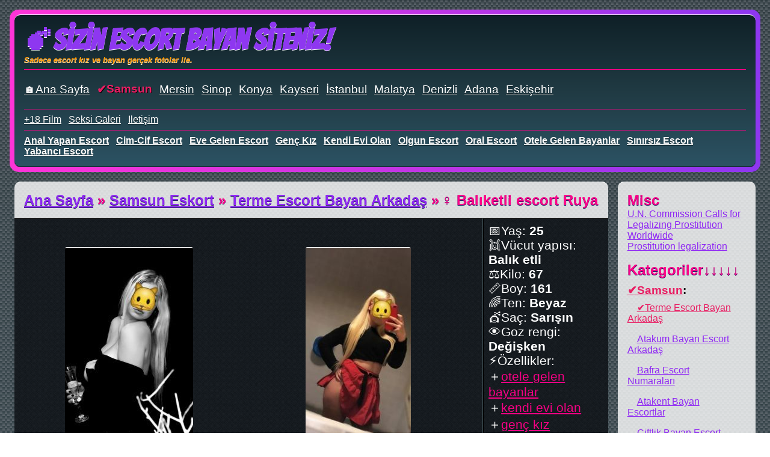

--- FILE ---
content_type: text/html; charset=UTF-8
request_url: https://www.seksbomb.com/girl/baliketli-escort-ruya-13066
body_size: 9285
content:
<!DOCTYPE html>
<html lang="tr-TR">
<head>
    <link rel="canonical" href="https://www.seksbomb.com/girl/baliketli-escort-ruya-13066">
    <link rel="amphtml" href="https://neverchanges.seksbomb.com/amp/girl/baliketli-escort-ruya-13066">
    <meta name="keywords" content="otele gelen escort, otele gelen, otele gelen bayan, otele gelen eskort, otelde buluşan bayan, otelde görüşen escort, otelde buluşan escort, otelde görüşen bayan, kendi evinde buluşan bayan, kendi evinde buluşan escort, kendi evi olan escort, kendi evi olan eskort, kendi yeri olan bayan, genç escort, genç escort bayan, genç escort kız, genc eskort, genç bayan, genç kız, gerçek fotoğraflı escort, gerçek foto escort, orijinel fotoğraflı bayan, orişinel fotolu escort, hakiki fotoğraflı bayan, gerçek resimli bayan, gerçek resimli escort, kendi resimleri olan bayan, balık etli escort bayan, balık etli bayan, balıketli eskort, balık etli escort, balıketinde bayan, balıketinde escort, etli bayan, anal escort, anal eskort, ters birliktelik, anal, ters ilişki, götten veren eskort, kıç seksi, escort bayan, escort bayanlar, escort kızlar, bayan escort, yerli seks, escortlar, ucuz escort, escort sitesi, escort siteleri, escort numaraları, escort numarası">
    <meta http-equiv="X-UA-Compatible" content="IE=edge">
    <meta name="viewport" content="width=device-width, initial-scale=1">
    <meta http-equiv="Content-Type" content="text/html; charset=UTF-8" />
    <title>Balıketli escort Ruya | Escort sayfası</title>
    <meta name="description" content="Balıketli escort Ruya - Türkiyede escort bayan konusunda herşey - escort bayanların ilanları, erotik hikayeler ve fotoğraflar sizi bekliyor!">
    <link rel="apple-touch-icon" sizes="180x180" href="/apple-touch-icon.png">
	<link rel="icon" type="image/png" sizes="32x32" href="/favicon-32x32.png">
	<link rel="icon" type="image/png" sizes="16x16" href="/favicon-16x16.png">
    <link rel="shortcut icon" href="/favicon.ico">
	<link rel="manifest" href="/site.webmanifest">
	<link rel="mask-icon" href="/safari-pinned-tab.svg" color="#5bbad5">
	<meta name="msapplication-TileColor" content="#603cba">
	<meta name="theme-color" content="#ffffff">
    <meta name="mobile-web-app-capable" content="yes">
    <meta name="apple-mobile-web-app-capable" content="yes">
    <meta name="application-name" content="Bomb">
    <meta name="apple-mobile-web-app-title" content="Bomb">
    <meta name="msapplication-navbutton-color" content="#EEE">
    <meta name="apple-mobile-web-app-status-bar-style" content="black-translucent">
    <meta name="msapplication-starturl" content="/">
        <link rel="stylesheet" href="https://www.seksbomb.com/views-template/letitb3/css/lightgallery.min.css">
    <link rel="stylesheet" href="https://www.seksbomb.com/views-template/letitb3/css/lg-transitions.min.css">
    <link rel="preconnect" href="https://cdn.jsdelivr.net">
    <link rel="preconnect" href="https://www.gstatic.com">
    <link rel="preconnect" href="https://www.google.com">
    <link rel="preconnect" href="https://fonts.gstatic.com">
        <link rel="preconnect" href="https://mc.yandex.ru">
    <link rel="preconnect" href="https://mc.webVisor.org">
                    <style>
        /* vietnamese */
        @font-face {
            font-family: 'Bangers';
            font-style: normal;
            font-weight: 400;
            font-display: block;
            src: local('Bangers Regular'), local('Bangers-Regular'), url(https://www.seksbomb.com/views-template/letitb3/fonts/bangers.woff2) format('woff2');
            unicode-range: U+0102-0103, U+0110-0111, U+1EA0-1EF9, U+20AB;
        }
        /* latin-ext */
        @font-face {
            font-family: 'Bangers';
            font-style: normal;
            font-weight: 400;
            font-display: block;
            src: local('Bangers Regular'), local('Bangers-Regular'), url(https://www.seksbomb.com/views-template/letitb3/fonts/bangers.woff2) format('woff2');
            unicode-range: U+0100-024F, U+0259, U+1E00-1EFF, U+2020, U+20A0-20AB, U+20AD-20CF, U+2113, U+2C60-2C7F, U+A720-A7FF;
        }
        /* latin */
        @font-face {
            font-family: 'Bangers';
            font-style: normal;
            font-weight: 400;
            font-display: block;
            src: local('Bangers Regular'), local('Bangers-Regular'), url(https://www.seksbomb.com/views-template/letitb3/fonts/bangers-ext.woff2) format('woff2');
            unicode-range: U+0000-00FF, U+0131, U+0152-0153, U+02BB-02BC, U+02C6, U+02DA, U+02DC, U+2000-206F, U+2074, U+20AC, U+2122, U+2191, U+2193, U+2212, U+2215, U+FEFF, U+FFFD;
        }

        *{
            font-family: Arial;
            margin: 0;
            padding: 0;
        }

        a{
            text-decoration: underline;
            color: #8f27f4;
        }

        li{
            list-style: none;
        }

        video{
            max-width: 90%;
        }

		body{
			background: #0F2027;
			background: url("https://www.seksbomb.com/views-template/letitb3/img/knitted-netting.png"),-webkit-linear-gradient(to top, #2C5364, #203A43, #0F2027);
			background: url("https://www.seksbomb.com/views-template/letitb3/img/knitted-netting.png"),linear-gradient(to top, #2C5364, #203A43, #0F2027);
		}

        #top-head{
            border-radius: 15px;
            padding: 0.5rem;
            background: #EF3B36;
            background: -webkit-linear-gradient(to right, #ff34d7 0%, #8d37f0 100%);
            background: linear-gradient(to right, #ff34d7 0%, #8d37f0 100%);
            margin: 1rem;
        }

        #top-head h1, #top-head h2, .ph0ne a, .phtwo{
            color: #ff0089;
		    text-shadow: 0px 1px 0px #bc7dc7;
		    font-weight: bold;
		    font-size: 3rem;
            text-decoration: none;
        }

        #top-head h1, .ph0ne a{
	        font-family: 'Bangers', cursive;
            color: #ff0089;
		    text-shadow: 0px 1px 0px #FFF;
		    font-weight: bold;
		    font-size: 3rem;
		    animation: fill 5s infinite alternate;
        }

        @keyframes fill {
            0% { color: #ff34d7; }
            100% { color: #8d37f0;}
		}

        #top-head h2, .phtwo{
            color: #FF9800;
		    text-shadow: 0px 1px 0px #FFF;
		    font-weight: bold;
		    font-size: 4rem;
		    font-style: italic;
        }

		.video h1, .video h2, .video h3{
			display: inline-block;
		}

        .video h3, .video h2 {
            margin: 0 0 0 1rem;
        }

        .video h1{
            font-size: 1.5rem;
		    color: #ff0189;
        }

        #top-head h2, .phtwo{
            font-size: 0.8rem;
        }

        #top-head div{
            background: #0F2027;
			background: -webkit-linear-gradient(to top, #2C5364, #203A43, #0F2027);
			background: linear-gradient(to top, #2C5364, #203A43, #0F2027);
            border-radius: 10px;
            border-top: 1px solid #FFF;
            border-bottom: 1px solid #000;
            padding: 1rem;
        }

        #top-head ul{
            border-top: 1px solid #ff0089;
            margin-top: 0.5rem;
            padding-top: 0.5rem;
        }

        #top-head li{
            display: inline-block;
            text-shadow: 0px 1px 0px #0f2228;
            margin-right: 0.5rem;
        }

		#top-head a{
			color: #FFF;
		}

        #flexbox{
            display: flex;
            flex-direction: row;
            padding: 0 1rem;
            justify-content: space-between;
        }

        #flexbox-center-ch{
            padding: 0 0.5rem;
            padding-bottom: 0;
            flex: 5;
        }

        #flexbox-side-ch{
	        padding: 1rem;
	        background-color: rgba(255,255,255,0.8);
	        border-radius: 10px;
            margin: 0 0.5rem;
            border-top: 1px solid #FFF;
            border-bottom: 1px solid #000;
            flex: 1;
        }

        #flexbox-side-ch p.h5, h3, h2, h1{
            font-size: 1.5rem;
            font-weight: bold;
            color: #ff0089;
			text-shadow: 0px 1px 0px #241c65;
        }

        #flexbox-side-ch ul{
            margin-bottom: 1rem;
	    }

        #flexbox-side-ch ul.tags li{
            display: inline-block;
            margin-right: 0.5rem;
            max-font-size: 3rem;
            font-size: 1rem;
        }

        #flexbox-side-ch ul.tags li:before{
            content: '#';
            color: #666;
        }

        #flexbox-side-ch ul.tags li:after {
            content: ",";
        }

        .tag0{
            font-size: 1.5rem;
        }

        .tag1{
            font-size: 1.2rem;
        }

        .tag2{
            font-size: 0.7rem;
        }

        .tag3{
            font-size: 0.5rem;
        }

        #footer{
            padding: 1rem;
            background: #C6FFDD;
            background: -webkit-linear-gradient(to right, #f7797d, #FBD786, #C6FFDD);
            background: linear-gradient(to right, #f7797d, #FBD786, #C6FFDD);
            margin: 1rem 1.5rem 0rem;
            border-radius: 10px 10px 0 0;
            border-top: 1px solid #fff;
        }

        #footer ul{
        }

        #footer li{
            display: inline-block;
        }

		#footer a{
			color: #FFF;
            text-shadow: 1px 1px 0 #000;
		}

        .video:last-of-type{
            border: 0;
            border-bottom-left-radius: 10px;
            border-bottom-right-radius: 10px;
            border-bottom: 1px solid #000;
        }

        .video:first-of-type{
            border-top-left-radius: 10px;
            border-top-right-radius: 10px;
            border-top: 1px solid #FFF;
        }

        .video{
            border-top: 2px solid #FFF;
            border-bottom: 2px solid #a2a2a2;
            background-color: rgba(255,255,255,0.8);
            padding: 1rem 0;
            font-family: Arial;
        }

		.video .telephone{
			font-size: 2rem;
			font-weight: bold;
			text-decoration: none;
            margin: 1rem;
		}

		.video .telephone img{
			margin-right: 0.5rem;
		}

		.video .telephone a{
			text-decoration: none;
            border-bottom: 2px dotted #FFC107;
            color: #FF9800;
		}

        .video .pics_inner{
            border-radius: 10px;
            background: #EF3B36;
            background: -webkit-linear-gradient(to right, #ff34d7 0%, #8d37f0 100%);
            background: linear-gradient(to right, #ff34d7 0%, #8d37f0 100%);
            margin: 1rem 0;
            padding: 0.5rem;
        }

        .video .pics_wraper{
            background-color: #FFF;
            border-radius: 10px;
            display: flex;
            flex-direction: row;
        }

        .video .pics{
            vertical-align: middle;
            text-align: center;
            margin: 1rem 0;
            background-color: #E91E63;
            border-top: 1px solid #000;
            border-bottom: 1px solid #FFF;
            border-right: 1px solid #415358;
            flex: 4;
            display: flex;
            flex-direction: row;
            flex-wrap: wrap;
            justify-content: space-between;
            align-items: center;
            padding-right: 1rem;
            background-image: url(https://www.seksbomb.com/views-template/letitb3/img/noisy_net.png);
        }

		.video .pics a{
			margin: 0.5rem;
            flex: 1 30%;
		}

        .video .pics img{
			border-radius: 3px;
			border-top: 1px solid #FFF;
			border-bottom: 1px solid #000;
			margin: 0.5rem;
        }

        .pics .photo:hover {
            border:0.5rem solid #FFF;
            margin: 0;
            opacity: 0.6;
            background-color: #FFF;
        }

        .pics_info{
            display: flex;
            flex-wrap: wrap;
            flex-direction: row;
        }

        .video .additional{
            background-color: #fad982;
            padding: 0.5rem;
            color: #FFF;
            height: auto;
            border-top: 1px solid #000;
            border-bottom: 1px solid #FFF;
            border-left: 1px solid #000;
            margin: 1rem 0;
            display: flex;
            flex-direction: column;
            flex: 1;
            font-size: 1.3rem;
            background-image: url(https://www.seksbomb.com/views-template/letitb3/img/noisy_net.png);
        }

        .video .additional a {
            color: #f60084;
        }

        .video .description:first-letter{
	        font-size: 2rem;
            text-shadow: 1px 1px 0px #FFF;
            font-style: italic;
            font-weight: bold;
            text-transform: capitalize;
        }

        .video.warn {
            text-align: center;
        }

        .video.warn p {
            font-size: 1.5rem;
        }

        .video .breadcrumb{

        }

		.video .description{
			margin: 0 1rem;
		}

        .video .media{
            margin: 1rem 0;
            padding: 0.5rem;
            border-top: 1px solid #000;
            border-bottom: 1px solid #FFF;
            border-left: 1px solid #000;
            height: auto;
            text-align: center;
            background-image: url(https://www.seksbomb.com/views-template/letitb3/img/noisy_net.png);
        }

		.video a{

		}

        img {
            opacity: 1;
            transition: opacity 2s;
            max-width: 100%;
            vertical-align: middle;
            height: auto;
        }

        .sayfalama{
            font-size: 1.5rem;
            text-align: center;
        }

        .sayfalama li{
            display: inline-block;
            margin: 0 0.5rem;
        }

        img[data-src] {
            visibility: hidden;
        }

        time{
            font-weight: bold;
            color: #ff0089;
            font-size: 0.8rem;
            text-shadow: 1px 1px 0px #FFF;
            margin: 0 1rem;
        }

        .video.ilan{
            text-align: center;
        }

        .video.ilan img{
            width: 100%;
            max-width: 500px;
        }

        .tags{
            margin: 0.5rem 1rem;
            font-weight: bold;
            font-size: 1rem;
        }

        .tag:before{
            content: "#";
            color: #666 !important;
        }

        #related{
            display: flex;
            flex-wrap: wrap;
            padding-top: 0.5rem;
            justify-content: space-around;
        }

        #related div{
	        margin: 0.5rem;
            flex: 1 20%;
            text-align: center;
            margin-bottom: 0.5rem;
        }

        #related div a{
            display: inline-block;
            font-size: 3vmin;
        }

        #related div img{
            max-width: 100%;
            border-radius: 3px;
            border-top: 1px solid #FFF;
            border-bottom: 1px solid #000;
        }

        #second-menu{
            text-transform: capitalize;
            font-weight: bold;
        }

        .elave{
            margin-bottom: 1rem;
            color: #ff0089;
            text-shadow: 1px 1px 0px #FFF;
        }

        #cities li a{
	        font-size: 1.2rem;
	        text-decoration: underline;
	        min-height: 48px;
	        display: inline-flex;
	            /* align-content: center; */
	                justify-content: center;
	                    align-items: center;
        }

        .hakk{
            font-size: 0.8rem;
            color: #555;
        }

        #cities li a.selected, #content-types li a.selected{
            color: #E91E63;
            font-weight: bold;
            text-shadow: 1px 1px 0px #000;
            text-decoration: none;
        }

        #footer a.selected, a.selected{
            color: #E91E63;
        }

        #footer a.selected{
            font-weight: bold;
        }

        #cities li a.selected:before, #footer a.selected:before, a.checked:before, #content-types li a.selected:before{
            content: "✔";
        }

        .cats{
            display: flex;
            flex-direction: row;
            flex-wrap: wrap;
        }

        .cats ul {
            display: flex;
            flex-direction: row;
            flex-wrap: wrap;
            flex: 1 100%;
        }

        .cats{
            font-size: 1.2rem;
        }

        .cats li{
            margin: 0.5rem 0.5rem 0.5rem 0;
            order: 10;
        }

        li.cat{
            order: 10;
            text-indent: 1rem;
            font-size: 1rem;
            flex: 1 100%;
        }

        li.selected{
            order: 0;
        }
        }

        .more{
            font-weight: bold;
        }

        .comment-form{
            padding: 0.5rem;
        }

        .comment-form h3{
            margin-left: 0.5rem;
        }

        .comment-form p{
            display: flex;
            flex-wrap: nowrap;
            padding: 0.5rem;
        }

        .comment-form p label{
            flex: 1;
        }

        .comment-form p input{
            flex: 5;
        }

        .comment-form p textarea{
            flex: 1;
        }

        .comment-form p button{
            padding: 0.5rem;
            color: #FFF;
            background-color: #ff0089;
            font-size: 1.5rem;
            font-weight: bold;
            text-shadow: 1px 1px 0px #666;
        }

        .comments p{
            padding: 1rem;
            border-top: 1px solid #CCC;
            border-bottom: 1px solid #FFF;
        }

        .comments p time{
            margin: 0;
        }

        .comments p:first-of-type{
            border-top: none;
        }

        .comments p:last-of-type{
            border-bottom: none;
        }

        #girls{
            text-align: center;
            vertical-align: middle;
            display: flex;
            flex-wrap: wrap;
            justify-content: space-between;
        }

        #girls div{
            display: inline-block;
            padding: 0.15rem;
            margin: 0.2rem 0;
            text-align: center;
            flex: 1 15%;
        }

        #girls div p{
        }

        #girls div a{
            color: #ff0189;
            font-size: 1rem;
        }

        #girls div.no-city a {
            font-size: 1rem;
        }

        #girls h3{
            width: 100%;
            text-align: center;
            font-size: 1.3rem;
        }

        #girls div.no-city {
            flex: 1;
        }

        @media only screen and (max-width:900px) {
            #girls div a{
                font-size: 2vmin;
            }

            #girls div.no-city a{
                font-size: 7vmin;
            }

            #girls div p{
                line-height: 2vmin;
            }

            #girls div.no-city p{
                line-height: 4vmin;
                margin: 2vmin;
            }

            .cats li{
                flex: 1 17%;
            }

            #top-head{
                margin: 0.5rem;
            }

            #flexbox{
                flex-direction: column;
                padding: 0 0.5rem;
            }

            #flexbox-center-ch{
                padding: 0;
                order: 2;
            }

            #flexbox-side-ch{
                margin: 0;
                margin-bottom: 0.5rem;
                order: 1;
            }

            #flexbox-side-ch ul{
                flex: 1 30%;
                margin: 0 0.5rem;
            }

            #flexbox-side-ch h5{
                text-decoration: underline;
            }

            #flexbox-side-ch h5 span{
                text-decoration: none;
            }

            #cats, #tags{
                display: none;
            }

            #footer{
                padding: 0.5rem;
                margin: 0.5rem 0.5rem 0 0.5rem;
            }

            #footer ul{
                padding: 0.5rem 0.5rem;
            }

            li.cat{
                text-indent:0;
            }

            .video{
                padding: 0.5rem 0;
            }

            .video .pics{
                flex:unset;
                margin-bottom: 0;
                margin-top: 0.5rem;
                border-right: 0;
                border-bottom: 1px solid #415358;
            }

            .video .pics a{
                width: unset;
                max-width: unset;
                min-width: unset;
                flex: 1 30%;
            }

            .tags{
                margin: 0.5rem;
            }

            .video .description {
                margin: 0 0.5rem;
            }

            .video .additional{
                margin-top: 0;
                margin-bottom: 0.5rem;
                font-size: 1rem;
            }

            .video h3, .video h2, .video h1 {
                margin: 0 0 0 0.5rem;
            }

            .video h1{
                margin: 0;
            }

            #flexbox-side-ch {
                padding: 0.5rem;
            }

            #flexbox-side-ch h5, h3, h2, h1, .telephone {
                font-size: 1rem;
            }

            #flexbox-side-ch h5{
                margin: 0.5rem;
            }

            .video h1{
                font-size: 1rem;
            }

            #top-head h1, .ph0ne a{
                font-size: 2rem;
            }

            #cities li a{
                font-size: 1rem;
            }
        }
    </style>
</head>
<body>
    <div id="top-head">
                <div>
                                <p class="ph0ne"><a href="https://www.seksbomb.com">💣Sizin Escort Bayan Siteniz!</a></p>
                    <p class="phtwo">Sadece escort kız ve bayan gerçek fotolar ile.</p>
                        <ul id="cities">
                                    <li><a href="https://www.seksbomb.com">&#127968;Ana Sayfa</a></li>
                                            <li><a class="selected" href="https://www.seksbomb.com/city/samsun"
                               title="Samsun">Samsun</a></li>
                                                <li><a href="https://www.seksbomb.com/city/mersin"
                               title="Mersin">Mersin</a></li>
                                                <li><a href="https://www.seksbomb.com/city/sinop"
                               title="Sinop">Sinop</a></li>
                                                <li><a href="https://www.seksbomb.com/city/konya"
                               title="Konya">Konya</a></li>
                                                <li><a href="https://www.seksbomb.com/city/kayseri"
                               title="Kayseri ">Kayseri </a></li>
                                                <li><a href="https://www.seksbomb.com/city/istanbul-escort"
                               title="İstanbul">İstanbul</a></li>
                                                <li><a href="https://www.seksbomb.com/city/malatya"
                               title="Malatya">Malatya</a></li>
                                                <li><a href="https://www.seksbomb.com/city/denizli"
                               title="Denizli">Denizli</a></li>
                                                <li><a href="https://www.seksbomb.com/city/adana"
                               title="Adana">Adana</a></li>
                                                <li><a href="https://www.seksbomb.com/city/eskisehir"
                               title="Eskişehir">Eskişehir</a></li>
                                    </ul>
            <ul id="content-types">
                                            <li><a href="https://www.seksbomb.com/kino">+18 Film</a></li>
                                                    <li><a href="https://www.seksbomb.com/gallery">Seksi Galeri</a></li>
                                                <li><a href="https://www.seksbomb.com/contacts">İletişim</a></li>
                                    </ul>
                                    <ul id="second-menu">
                                                            <li>
                                    <a href="https://www.seksbomb.com/city/samsun/tag/anal-escort"
                                       title="">anal yapan escort</a></li>
                                                                <li>
                                    <a href="https://www.seksbomb.com/city/samsun/tag/cimcif-escort"
                                       title="">cim-cif escort</a></li>
                                                                <li>
                                    <a href="https://www.seksbomb.com/city/samsun/tag/eve-gelen-escort"
                                       title="">eve gelen escort</a></li>
                                                                <li>
                                    <a href="https://www.seksbomb.com/city/samsun/tag/genc-escort"
                                       title="">genç kız</a></li>
                                                                <li>
                                    <a href="https://www.seksbomb.com/city/samsun/tag/kendi-evi-olan"
                                       title="">kendi evi olan</a></li>
                                                                <li>
                                    <a href="https://www.seksbomb.com/city/samsun/tag/olgun-escort"
                                       title="">olgun escort</a></li>
                                                                <li>
                                    <a href="https://www.seksbomb.com/city/samsun/tag/oral-escort"
                                       title="">oral escort</a></li>
                                                                <li>
                                    <a href="https://www.seksbomb.com/city/samsun/tag/otele-gelen-escort"
                                       title="">otele gelen bayanlar</a></li>
                                                                <li>
                                    <a href="https://www.seksbomb.com/city/samsun/tag/sinirsiz-escort"
                                       title="">sınırsız escort</a></li>
                                                                <li>
                                    <a href="https://www.seksbomb.com/city/samsun/tag/yabanci-escort"
                                       title="">yabancı escort</a></li>
                                                        </ul>
                                </div>
    </div>
    <div id="flexbox">
        <div id="flexbox-center-ch">
            <div class="video">
    <div class="breadcrumb">
        <h3>
            <a href="https://www.seksbomb.com">Ana Sayfa</a> &raquo;
                            <a href="https://www.seksbomb.com/city/samsun">Samsun Eskort</a> &raquo;
                            <a href="https://www.seksbomb.com/cat/terme-escort-bayan-arkadas">Terme Escort Bayan Arkadaş</a> &raquo;
        </h3>
        <h1>&#9792;&nbsp;<strong>Balıketli escort Ruya</strong></h1>
    </div>
    <div class="pics_info">
        <div class="pics" id="pics">

                    <a href="https://www.seksbomb.com/uploads/baliketli-escort-ruya-13066-1.jpg"><img data-src="https://www.seksbomb.com/thumbs/baliketli-escort-ruya-13066-1.jpg" alt="Balıketli escort Ruya" class="photo lazy"/></a>
                        <a href="https://www.seksbomb.com/uploads/baliketli-escort-ruya-13066-2.jpg"><img data-src="https://www.seksbomb.com/thumbs/baliketli-escort-ruya-13066-2.jpg" alt="Balıketli escort Ruya" class="photo lazy"/></a>
                    </div>
        <div class="additional">
                        <ul>
                    <li>&#128197;Yaş:
                        <strong>25</strong>
                    </li>
                    <li>&#128111;Vücut yapısı:
                        <strong>Balık etli</strong>
                    </li>
                    <li>&#9878;Kilo:
                        <strong>67</strong>
                    </li>
                    <li>&#128207;Boy:
                        <strong>161</strong>
                    </li>
                    <li>&#127752;Ten:
                        <strong>Beyaz</strong>
                    </li>
                    <li>&#128135;Saç:
                        <strong>Sarışın</strong>
                    </li>
                    <li>&#128065;Goz rengi:
                        <strong>Değişken</strong>
                    </li>
                </ul>
                            <ul>
                    <li>⚡Özellikler:</li>
                                            <li>&#65291;<a rel="tag" href="https://www.seksbomb.com/city/samsun/tag/otele-gelen-escort">otele gelen bayanlar</a></li>
                                                <li>&#65291;<a rel="tag" href="https://www.seksbomb.com/city/samsun/tag/kendi-evi-olan">kendi evi olan</a></li>
                                                <li>&#65291;<a rel="tag" href="https://www.seksbomb.com/city/samsun/tag/genc-escort">genç kız</a></li>
                                                <li>&#65291;<a rel="tag" href="https://www.seksbomb.com/city/samsun/tag/anal-escort">anal yapan escort</a></li>
                                        </ul>
                        </div>
    </div>
    <div class="telephone">
        <img alt="*" src="https://www.seksbomb.com/views-template/letitb3/img/telephone.svg" width="32"/><a href="tel:----">----</a>
    </div>
    <div class="description">
        <p>Selam arkadaşlar. Ben yeni balıketli fizikli escortunuz Rüya. Adım gibi size de rüya gibi bir gece yaşatmak için hazır bulunuyorum. Benimle iletişime geçtiğiniz andan itibaren size elimden gelen her şeyi sunmakla yükümlüyüm. Fiziğime ve dış görünüşüme oldukça dikkat eden bir escortum. Bana para kazandıran şey aslında benim dış görünüşüm, güzel fiziğim.</p><p>Yaşım 25. 18 yaşında manken olarak çalışmaya başlamıştım. Bir iç giyim firmasının mankenliğini yapıyordum. Bu sırada birçok insanı tanıma fırsatım oldum. Birçok insanla bir araya geldim. Onlar da beni tanıdı tabiki bu süre zarfında. Orada karşılaştığımız bayanlardan birisi meğerse <a href="https://www.seksbomb.com/city/samsun"><strong>Samsun.escort</strong></a> olarak çalışıyormuş. Bunu tanımadan önce ben de bilmiyordum. Konu, konuyu açtı. Oturduk, sohbet muhabbet ederken, neler yaptığımızdan, geçimi nasıl sağladığımızdan konuştuk. O sırada bana bu işi yaptığını ve oldukça memnun olduğunu söyledi.</p>    </div>
    <div class="tags">
                            <a rel="tag" class="tag" href="https://www.seksbomb.com/city/samsun/tag/gercek-fotografli-escort">gerçek fotoğraflı escort</a>
                                        <a rel="tag" class="tag" href="https://www.seksbomb.com/city/samsun/tag/baliketli-escort-bayan">balıketli escort bayan</a>
                        </div>
</div>
<div class="video comment-form">
    <h3>Yorum yaz</h3>
        <form method="post" action="https://www.seksbomb.com/girl/baliketli-escort-ruya-13066/comment/add">
        <p><label for="name">Name:</label> <input required id="name" name="name" type="text" value=""/></p>
        <p><label for="name">E-mail:</label> <input id="mail" name="mail" type="text" value=""/></p>
        <p>
            <textarea rows="10" name="text" required></textarea>
        </p>
        <p><div class="g-recaptcha" data-sitekey="6Lf9DocUAAAAAAWBO1je5zcHuZ1fdaCvAQXXDwU1"></div></p>
        <p><button type="submit">OK</button></p>
    </form>
</div>
<div class="video video-last">
    <div>
                    <div>
                <h3>Benzer</h3>
                <div id="related">
                    <div>
                        <a href="https://www.seksbomb.com/girl/bakislari-cekici-olan-sema-13067">
                            <img data-src="https://www.seksbomb.com/uploads/crop/300/300/bakislari-cekici-olan-sema-13067-1.jpg" alt="Bakışları çekici olan Sema"/>
                        </a>
                        <p><a href="https://www.seksbomb.com/girl/bakislari-cekici-olan-sema-13067">
                            Bakışları çekici olan Sema
                        </a></p>
                    </div><div>
                        <a href="https://www.seksbomb.com/girl/cok-tatli-escort-nalan-13068">
                            <img data-src="https://www.seksbomb.com/uploads/crop/300/300/cok-tatli-escort-nalan-13068-1.jpg" alt="Çok tatlı escort Nalan"/>
                        </a>
                        <p><a href="https://www.seksbomb.com/girl/cok-tatli-escort-nalan-13068">
                            Çok tatlı escort Nalan
                        </a></p>
                    </div><div>
                        <a href="https://www.seksbomb.com/girl/zevk-dolu-vakit-geciren-mine-13069">
                            <img data-src="https://www.seksbomb.com/uploads/crop/300/300/zevk-dolu-vakit-geciren-mine-13069-1.jpg" alt="Zevk dolu vakit geçiren Mine"/>
                        </a>
                        <p><a href="https://www.seksbomb.com/girl/zevk-dolu-vakit-geciren-mine-13069">
                            Zevk dolu vakit geçiren Mine
                        </a></p>
                    </div><div>
                        <a href="https://www.seksbomb.com/girl/her-kesi-memnun-koyan-nedime-13070">
                            <img data-src="https://www.seksbomb.com/uploads/crop/300/300/her-kesi-memnun-koyan-nedime-13070-1.jpg" alt="Her kesi memnun koyan Nedime"/>
                        </a>
                        <p><a href="https://www.seksbomb.com/girl/her-kesi-memnun-koyan-nedime-13070">
                            Her kesi memnun koyan Nedime
                        </a></p>
                    </div><div>
                        <a href="https://www.seksbomb.com/girl/orgasm-olmayi-seven-gulsah-13071">
                            <img data-src="https://www.seksbomb.com/uploads/crop/300/300/orgasm-olmayi-seven-gulsah-13071-1.jpg" alt="Orgasm olmayı seven Gülşah"/>
                        </a>
                        <p><a href="https://www.seksbomb.com/girl/orgasm-olmayi-seven-gulsah-13071">
                            Orgasm olmayı seven Gülşah
                        </a></p>
                    </div>                </div>
            </div>
                </div>
    <time datetime="2022-10-14 09:53:06">14 Ekim 2022 09:53:06</time>
</div>        </div>
        <div id="flexbox-side-ch">
            <p class="h5">Misc</p>
<ul>
    <li><a href="https://www.cnsnews.com/news/article/un-commission-calls-legalizing-prostitution-worldwide">U.N. Commission Calls for Legalizing Prostitution Worldwide</a></li>
    <li><a href="https://en.wikipedia.org/wiki/Prostitution_law#Legalization_2">Prostitution legalization</a></li>
</ul>
<p class="h5" onclick="toggleCats()">Kategoriler<span id="cats-darr">&darr;&darr;&darr;&darr;&darr;</span></p>
<ul class="cats" id="cats">
                    <li class="selected"><strong><a class="selected checked" href="https://www.seksbomb.com/city/samsun">Samsun</a>:</strong>
                                        <ul>
                        <li class="cat"><a href="https://www.seksbomb.com/cat/atakum-bayan-escort-arkadas">Atakum Bayan Escort Arkadaş</a></li><li class="cat"><a href="https://www.seksbomb.com/cat/bafra-escort-numaralari">Bafra Escort Numaraları</a></li><li class="cat selected"><a class="selected checked" href="https://www.seksbomb.com/cat/terme-escort-bayan-arkadas">Terme Escort Bayan Arkadaş</a></li><li class="cat"><a href="https://www.seksbomb.com/cat/atakent-bayan-escortlar">Atakent Bayan Escortlar</a></li><li class="cat"><a href="https://www.seksbomb.com/cat/ciftlik-bayan-escort-ilanlari">Çiftlik Bayan Escort İlanları</a></li><li class="cat"><a href="https://www.seksbomb.com/cat/canik-escort-bayanlar">Canik Escort Bayanlar</a></li><li class="cat"><a href="https://www.seksbomb.com/cat/carsamba-escort-bayan-ilanlari">Çarşamba Escort Bayan İlanları</a></li><li class="cat"><a href="https://www.seksbomb.com/cat/ilkadim-escort-bayanlar">İlkadım Escort Bayanlar</a></li><li class="cat"><a href="https://www.seksbomb.com/cat/vezirkopru-escort-bayan">Vezirköprü Escort Bayan</a></li>                    </ul>
                                    </li>
                                    <li><strong><a href="https://www.seksbomb.com/city/mersin">Mersin</a>:</strong>
                                        <ul>
                        <li class="cat"><a href="https://www.seksbomb.com/cat/akdeniz-escort">Akdeniz Escort</a></li><li class="cat"><a href="https://www.seksbomb.com/cat/anamur-escort">Anamur Escort Bayanları</a></li><li class="cat"><a href="https://www.seksbomb.com/cat/erdemli-escort">Erdemli Escort Kızlar</a></li><li class="cat"><a href="https://www.seksbomb.com/cat/mezitli-escort">Mezitli Escort</a></li><li class="cat"><a href="https://www.seksbomb.com/cat/silifke-escort">Silifke Escort</a></li><li class="cat"><a href="https://www.seksbomb.com/cat/tarsus-escort">Tarsus Escort İlanları</a></li><li class="cat"><a href="https://www.seksbomb.com/cat/toroslar-escort">Toroslar escort</a></li><li class="cat"><a href="https://www.seksbomb.com/cat/yenisehir-escort">Yenişehir Escort</a></li><li class="cat"><a href="https://www.seksbomb.com/cat/aydincik-bayan">Aydıncık Bayan</a></li><li class="cat"><a href="https://www.seksbomb.com/cat/mut-escort">Mut Escort</a></li><li class="cat"><a href="https://www.seksbomb.com/cat/mersin-merkez">Mersin Merkez </a></li>                    </ul>
                                    </li>
                                    <li><strong><a href="https://www.seksbomb.com/city/sinop">Sinop</a>:</strong>
                                        <ul>
                        <li class="cat"><a href="https://www.seksbomb.com/cat/ayancik">Ayancık Escort</a></li><li class="cat"><a href="https://www.seksbomb.com/cat/boyabat">Boyabat Escort</a></li><li class="cat"><a href="https://www.seksbomb.com/cat/dikmen">Dikmen Escort</a></li><li class="cat"><a href="https://www.seksbomb.com/cat/duragan">Durağan Escort</a></li><li class="cat"><a href="https://www.seksbomb.com/cat/erfelek">Erfelek Escort</a></li><li class="cat"><a href="https://www.seksbomb.com/cat/gerze">Gerze Escort</a></li><li class="cat"><a href="https://www.seksbomb.com/cat/sarayduzu">Saraydüzü Escort</a></li><li class="cat"><a href="https://www.seksbomb.com/cat/turkeli">Türkeli  Escort</a></li><li class="cat"><a href="https://www.seksbomb.com/cat/sinop-merkez">Sinop Merkez</a></li>                    </ul>
                                    </li>
                                    <li><strong><a href="https://www.seksbomb.com/city/konya">Konya</a>:</strong>
                                        <ul>
                        <li class="cat"><a href="https://www.seksbomb.com/cat/selcuklu-escort">Selçuklu Escort</a></li><li class="cat"><a href="https://www.seksbomb.com/cat/meram-escort">Meram Escort</a></li><li class="cat"><a href="https://www.seksbomb.com/cat/karatay-escort">Karatay Escort</a></li><li class="cat"><a href="https://www.seksbomb.com/cat/aksehir-escort">Akşehir Escort</a></li><li class="cat"><a href="https://www.seksbomb.com/cat/beysehir-escort">Beyşehir Escort</a></li><li class="cat"><a href="https://www.seksbomb.com/cat/cihanbeyli-escort">Cihanbeyli Escort</a></li><li class="cat"><a href="https://www.seksbomb.com/cat/cumra-escort">Çumra Escort</a></li><li class="cat"><a href="https://www.seksbomb.com/cat/seyidsehir-escort">Seyidşehir Escort</a></li><li class="cat"><a href="https://www.seksbomb.com/cat/eregli-escort">Ereğli Escort</a></li><li class="cat"><a href="https://www.seksbomb.com/cat/konya-merkez-escort">Konya Merkez Escort</a></li>                    </ul>
                                    </li>
                                    <li><strong><a href="https://www.seksbomb.com/city/kayseri">Kayseri </a>:</strong>
                                        <ul>
                        <li class="cat"><a href="https://www.seksbomb.com/cat/akkisla-escort">Akkışla Escort</a></li><li class="cat"><a href="https://www.seksbomb.com/cat/pinarbasi">Pınarbaşı</a></li><li class="cat"><a href="https://www.seksbomb.com/cat/sariz">Sarız</a></li><li class="cat"><a href="https://www.seksbomb.com/cat/talas">Talas </a></li><li class="cat"><a href="https://www.seksbomb.com/cat/kayseri-merkez">Kayseri Merkez</a></li><li class="cat"><a href="https://www.seksbomb.com/cat/kocasinan-escort">Kocasinan escort</a></li><li class="cat"><a href="https://www.seksbomb.com/cat/melikgazi-escort">Melikgazi escort</a></li>                    </ul>
                                    </li>
                                    <li><strong><a href="https://www.seksbomb.com/city/istanbul-escort">İstanbul</a>:</strong>
                                        <ul>
                        <li class="cat"><a href="https://www.seksbomb.com/cat/atakoy-escort">Ataköy Escort</a></li>                    </ul>
                                    </li>
                                    <li><strong><a href="https://www.seksbomb.com/city/malatya">Malatya</a>:</strong>
                                        <ul>
                        <li class="cat"><a href="https://www.seksbomb.com/cat/malatya-merkez">Malatya merkez</a></li><li class="cat"><a href="https://www.seksbomb.com/cat/yesilyurt">Yeşilyurt</a></li>                    </ul>
                                    </li>
                                    <li><strong><a href="https://www.seksbomb.com/city/denizli">Denizli</a>:</strong>
                                        <ul>
                        <li class="cat"><a href="https://www.seksbomb.com/cat/denizli-merkez">Denizli merkez</a></li><li class="cat"><a href="https://www.seksbomb.com/cat/pamukkale">Pamukkale</a></li><li class="cat"><a href="https://www.seksbomb.com/cat/civril">Çivril</a></li>                    </ul>
                                    </li>
                                    <li><strong><a href="https://www.seksbomb.com/city/adana">Adana</a>:</strong>
                                        <ul>
                        <li class="cat"><a href="https://www.seksbomb.com/cat/adana-merkez">Adana merkez</a></li><li class="cat"><a href="https://www.seksbomb.com/cat/seyhan">Seyhan</a></li><li class="cat"><a href="https://www.seksbomb.com/cat/ceyhan">Ceyhan</a></li>                    </ul>
                                    </li>
                                    <li><strong><a href="https://www.seksbomb.com/city/eskisehir">Eskişehir</a>:</strong>
                                        <ul>
                        <li class="cat"><a href="https://www.seksbomb.com/cat/tepebasi-escort">Tepebasi escort</a></li><li class="cat"><a href="https://www.seksbomb.com/cat/odunpazari-escort">Odunpazarı escort</a></li><li class="cat"><a href="https://www.seksbomb.com/cat/eskisehir-escort-merkez">Eskişehir escort merkez</a></li>                    </ul>
                                    </li>
                </ul>

        <h5 onclick="toggleTags()">Etiket<span id="tags-darr">&darr;&darr;&darr;&darr;&darr;</span></h5>
        <ul class="tags" id="tags">
        <li><a rel="tag" href="https://www.seksbomb.com/city/samsun/tag/otele-gelen-escort">otele gelen bayanlar</a></li><li><a rel="tag" href="https://www.seksbomb.com/city/samsun/tag/kendi-evi-olan">kendi evi olan</a></li><li><a rel="tag" href="https://www.seksbomb.com/city/samsun/tag/eve-gelen-escort">eve gelen escort</a></li><li><a rel="tag" href="https://www.seksbomb.com/city/samsun/tag/genc-escort">genç kız</a></li><li><a rel="tag" href="https://www.seksbomb.com/city/samsun/tag/oral-escort">oral escort</a></li><li><a rel="tag" href="https://www.seksbomb.com/city/samsun/tag/sarisin-bayan">sarışın bayan</a></li><li><a rel="tag" href="https://www.seksbomb.com/city/samsun/tag/seksi-bayan">seksi bayan</a></li><li><a rel="tag" href="https://www.seksbomb.com/city/samsun/tag/on-sevisme-yapan-bayan">ön sevişme yapan bayan</a></li><li><a rel="tag" href="https://www.seksbomb.com/city/samsun/tag/gercek-fotografli-escort">gerçek fotoğraflı escort</a></li><li><a rel="tag" href="https://www.seksbomb.com/city/samsun/tag/fantazi-oyunlar">fantazi oyunlar</a></li><li><a rel="tag" href="https://www.seksbomb.com/city/samsun/tag/beyaz-tenli-bayan">beyaz tenli bayan</a></li><li><a rel="tag" href="https://www.seksbomb.com/city/samsun/tag/masoz">masöz </a></li><li><a rel="tag" href="https://www.seksbomb.com/city/samsun/tag/sinirsiz-escort">sınırsız escort</a></li><li><a rel="tag" href="https://www.seksbomb.com/city/samsun/tag/dolgun-goguslu-escort">dolgun göğüslü escort</a></li><li><a rel="tag" href="https://www.seksbomb.com/city/samsun/tag/olgun-escort">olgun escort</a></li><li><a rel="tag" href="https://www.seksbomb.com/city/samsun/tag/siyah-sacli-escort">siyah saçlı escort</a></li><li><a rel="tag" href="https://www.seksbomb.com/city/samsun/tag/cimcif-escort">cim-cif escort</a></li><li><a rel="tag" href="https://www.seksbomb.com/city/samsun/tag/bugday-tenli-bayan">buğday tenli bayan</a></li><li><a rel="tag" href="https://www.seksbomb.com/city/samsun/tag/dans-yapan-escort">dans yapan escort</a></li><li><a rel="tag" href="https://www.seksbomb.com/city/samsun/tag/genis-kalcali-escort">geniş kalçalı escort</a></li>        </div>
    </div>
    <div id="footer">
        <ul>
                                <li><a href="https://www.seksbomb.com" title="Ana Sayfa">Ana Sayfa</a></li>
                    <li>|</li>
                                            <li><a class="selected" href="https://www.seksbomb.com/city/samsun"
                               title="Samsun">Samsun</a></li>
                                                <li><a href="https://www.seksbomb.com/city/mersin"
                               title="Mersin">Mersin</a></li>
                                                <li><a href="https://www.seksbomb.com/city/sinop"
                               title="Sinop">Sinop</a></li>
                                                <li><a href="https://www.seksbomb.com/city/konya"
                               title="Konya">Konya</a></li>
                                                <li><a href="https://www.seksbomb.com/city/kayseri"
                               title="Kayseri ">Kayseri </a></li>
                                                <li><a href="https://www.seksbomb.com/city/istanbul-escort"
                               title="İstanbul">İstanbul</a></li>
                                                <li><a href="https://www.seksbomb.com/city/malatya"
                               title="Malatya">Malatya</a></li>
                                                <li><a href="https://www.seksbomb.com/city/denizli"
                               title="Denizli">Denizli</a></li>
                                                <li><a href="https://www.seksbomb.com/city/adana"
                               title="Adana">Adana</a></li>
                                                <li><a href="https://www.seksbomb.com/city/eskisehir"
                               title="Eskişehir">Eskişehir</a></li>
                                    <li>~</li>
                            <li><a href="https://www.seksbomb.com/kino">+18 Film</a></li>
                                <li><a href="https://www.seksbomb.com/gallery">Seksi Galeri</a></li>
                                <li><a href="https://www.seksbomb.com/contacts">İletişim</a></li>
                        </ul>
        <p class="hakk">&copy; 2026 Seks&#128163;.com</p>
        
    </div>
    <script>
        window.addEventListener('load', function() {
            [].forEach.call(document.querySelectorAll('img[data-src]'), function(img) {
                img.setAttribute('src', img.getAttribute('data-src'));
                img.onload = function() {
                    img.removeAttribute('data-src');
                };
            });
        });

        if ('serviceWorker' in navigator) {
         window.addEventListener('load', function() {
           navigator.serviceWorker.register('/sw.js').then(
             function(registration) {},
             function(err) {console.log('registration failed: ', err);});
         });
        }
	</script>
    <script src="https://www.seksbomb.com/views-template/letitb3/js/jquery-3.5.1.min.js"></script>
    <script>
        function toggleCats(){
            $("#cats-darr").toggle(500);
            $("#cats").toggle(500).css("display", "flex");
        }

        function toggleTags(){
            $("#tags-darr").toggle(500);
            $("#tags").toggle(500);
        }
    </script>
        <script src="https://www.seksbomb.com/views-template/letitb3/js/lightgallery-all.min.js"></script>
    <script>
        $(document).ready(function() {
            $("#pics").lightGallery({
                mode: 'lg-fade',
                cssEasing : 'cubic-bezier(0.25, 0, 0.25, 1)',
                thumbnail:true
            });
        });
    </script>
    <script src='https://www.google.com/recaptcha/api.js'></script>
        <!-- Yandex.Metrika counter <script type="text/javascript" > (function(m,e,t,r,i,k,a){m[i]=m[i]||function(){(m[i].a=m[i].a||[]).push(arguments)}; m[i].l=1*new Date();k=e.createElement(t),a=e.getElementsByTagName(t)[0],k.async=1,k.src=r,a.parentNode.insertBefore(k,a)}) (window, document, "script", "https://cdn.jsdelivr.net/npm/yandex-metrica-watch/tag.js", "ym"); ym(51803309, "init", { id:51803309, clickmap:true, trackLinks:true, accurateTrackBounce:true }); </script> <noscript><div><img src="https://mc.yandex.ru/watch/51803309" style="position:absolute; left:-9999px;" alt="***" /></div></noscript> /Yandex.Metrika counter -->
    </body>
    </html>


--- FILE ---
content_type: text/html; charset=utf-8
request_url: https://www.google.com/recaptcha/api2/anchor?ar=1&k=6Lf9DocUAAAAAAWBO1je5zcHuZ1fdaCvAQXXDwU1&co=aHR0cHM6Ly93d3cuc2Vrc2JvbWIuY29tOjQ0Mw..&hl=en&v=N67nZn4AqZkNcbeMu4prBgzg&size=normal&anchor-ms=20000&execute-ms=30000&cb=4l35e3bta6zm
body_size: 49300
content:
<!DOCTYPE HTML><html dir="ltr" lang="en"><head><meta http-equiv="Content-Type" content="text/html; charset=UTF-8">
<meta http-equiv="X-UA-Compatible" content="IE=edge">
<title>reCAPTCHA</title>
<style type="text/css">
/* cyrillic-ext */
@font-face {
  font-family: 'Roboto';
  font-style: normal;
  font-weight: 400;
  font-stretch: 100%;
  src: url(//fonts.gstatic.com/s/roboto/v48/KFO7CnqEu92Fr1ME7kSn66aGLdTylUAMa3GUBHMdazTgWw.woff2) format('woff2');
  unicode-range: U+0460-052F, U+1C80-1C8A, U+20B4, U+2DE0-2DFF, U+A640-A69F, U+FE2E-FE2F;
}
/* cyrillic */
@font-face {
  font-family: 'Roboto';
  font-style: normal;
  font-weight: 400;
  font-stretch: 100%;
  src: url(//fonts.gstatic.com/s/roboto/v48/KFO7CnqEu92Fr1ME7kSn66aGLdTylUAMa3iUBHMdazTgWw.woff2) format('woff2');
  unicode-range: U+0301, U+0400-045F, U+0490-0491, U+04B0-04B1, U+2116;
}
/* greek-ext */
@font-face {
  font-family: 'Roboto';
  font-style: normal;
  font-weight: 400;
  font-stretch: 100%;
  src: url(//fonts.gstatic.com/s/roboto/v48/KFO7CnqEu92Fr1ME7kSn66aGLdTylUAMa3CUBHMdazTgWw.woff2) format('woff2');
  unicode-range: U+1F00-1FFF;
}
/* greek */
@font-face {
  font-family: 'Roboto';
  font-style: normal;
  font-weight: 400;
  font-stretch: 100%;
  src: url(//fonts.gstatic.com/s/roboto/v48/KFO7CnqEu92Fr1ME7kSn66aGLdTylUAMa3-UBHMdazTgWw.woff2) format('woff2');
  unicode-range: U+0370-0377, U+037A-037F, U+0384-038A, U+038C, U+038E-03A1, U+03A3-03FF;
}
/* math */
@font-face {
  font-family: 'Roboto';
  font-style: normal;
  font-weight: 400;
  font-stretch: 100%;
  src: url(//fonts.gstatic.com/s/roboto/v48/KFO7CnqEu92Fr1ME7kSn66aGLdTylUAMawCUBHMdazTgWw.woff2) format('woff2');
  unicode-range: U+0302-0303, U+0305, U+0307-0308, U+0310, U+0312, U+0315, U+031A, U+0326-0327, U+032C, U+032F-0330, U+0332-0333, U+0338, U+033A, U+0346, U+034D, U+0391-03A1, U+03A3-03A9, U+03B1-03C9, U+03D1, U+03D5-03D6, U+03F0-03F1, U+03F4-03F5, U+2016-2017, U+2034-2038, U+203C, U+2040, U+2043, U+2047, U+2050, U+2057, U+205F, U+2070-2071, U+2074-208E, U+2090-209C, U+20D0-20DC, U+20E1, U+20E5-20EF, U+2100-2112, U+2114-2115, U+2117-2121, U+2123-214F, U+2190, U+2192, U+2194-21AE, U+21B0-21E5, U+21F1-21F2, U+21F4-2211, U+2213-2214, U+2216-22FF, U+2308-230B, U+2310, U+2319, U+231C-2321, U+2336-237A, U+237C, U+2395, U+239B-23B7, U+23D0, U+23DC-23E1, U+2474-2475, U+25AF, U+25B3, U+25B7, U+25BD, U+25C1, U+25CA, U+25CC, U+25FB, U+266D-266F, U+27C0-27FF, U+2900-2AFF, U+2B0E-2B11, U+2B30-2B4C, U+2BFE, U+3030, U+FF5B, U+FF5D, U+1D400-1D7FF, U+1EE00-1EEFF;
}
/* symbols */
@font-face {
  font-family: 'Roboto';
  font-style: normal;
  font-weight: 400;
  font-stretch: 100%;
  src: url(//fonts.gstatic.com/s/roboto/v48/KFO7CnqEu92Fr1ME7kSn66aGLdTylUAMaxKUBHMdazTgWw.woff2) format('woff2');
  unicode-range: U+0001-000C, U+000E-001F, U+007F-009F, U+20DD-20E0, U+20E2-20E4, U+2150-218F, U+2190, U+2192, U+2194-2199, U+21AF, U+21E6-21F0, U+21F3, U+2218-2219, U+2299, U+22C4-22C6, U+2300-243F, U+2440-244A, U+2460-24FF, U+25A0-27BF, U+2800-28FF, U+2921-2922, U+2981, U+29BF, U+29EB, U+2B00-2BFF, U+4DC0-4DFF, U+FFF9-FFFB, U+10140-1018E, U+10190-1019C, U+101A0, U+101D0-101FD, U+102E0-102FB, U+10E60-10E7E, U+1D2C0-1D2D3, U+1D2E0-1D37F, U+1F000-1F0FF, U+1F100-1F1AD, U+1F1E6-1F1FF, U+1F30D-1F30F, U+1F315, U+1F31C, U+1F31E, U+1F320-1F32C, U+1F336, U+1F378, U+1F37D, U+1F382, U+1F393-1F39F, U+1F3A7-1F3A8, U+1F3AC-1F3AF, U+1F3C2, U+1F3C4-1F3C6, U+1F3CA-1F3CE, U+1F3D4-1F3E0, U+1F3ED, U+1F3F1-1F3F3, U+1F3F5-1F3F7, U+1F408, U+1F415, U+1F41F, U+1F426, U+1F43F, U+1F441-1F442, U+1F444, U+1F446-1F449, U+1F44C-1F44E, U+1F453, U+1F46A, U+1F47D, U+1F4A3, U+1F4B0, U+1F4B3, U+1F4B9, U+1F4BB, U+1F4BF, U+1F4C8-1F4CB, U+1F4D6, U+1F4DA, U+1F4DF, U+1F4E3-1F4E6, U+1F4EA-1F4ED, U+1F4F7, U+1F4F9-1F4FB, U+1F4FD-1F4FE, U+1F503, U+1F507-1F50B, U+1F50D, U+1F512-1F513, U+1F53E-1F54A, U+1F54F-1F5FA, U+1F610, U+1F650-1F67F, U+1F687, U+1F68D, U+1F691, U+1F694, U+1F698, U+1F6AD, U+1F6B2, U+1F6B9-1F6BA, U+1F6BC, U+1F6C6-1F6CF, U+1F6D3-1F6D7, U+1F6E0-1F6EA, U+1F6F0-1F6F3, U+1F6F7-1F6FC, U+1F700-1F7FF, U+1F800-1F80B, U+1F810-1F847, U+1F850-1F859, U+1F860-1F887, U+1F890-1F8AD, U+1F8B0-1F8BB, U+1F8C0-1F8C1, U+1F900-1F90B, U+1F93B, U+1F946, U+1F984, U+1F996, U+1F9E9, U+1FA00-1FA6F, U+1FA70-1FA7C, U+1FA80-1FA89, U+1FA8F-1FAC6, U+1FACE-1FADC, U+1FADF-1FAE9, U+1FAF0-1FAF8, U+1FB00-1FBFF;
}
/* vietnamese */
@font-face {
  font-family: 'Roboto';
  font-style: normal;
  font-weight: 400;
  font-stretch: 100%;
  src: url(//fonts.gstatic.com/s/roboto/v48/KFO7CnqEu92Fr1ME7kSn66aGLdTylUAMa3OUBHMdazTgWw.woff2) format('woff2');
  unicode-range: U+0102-0103, U+0110-0111, U+0128-0129, U+0168-0169, U+01A0-01A1, U+01AF-01B0, U+0300-0301, U+0303-0304, U+0308-0309, U+0323, U+0329, U+1EA0-1EF9, U+20AB;
}
/* latin-ext */
@font-face {
  font-family: 'Roboto';
  font-style: normal;
  font-weight: 400;
  font-stretch: 100%;
  src: url(//fonts.gstatic.com/s/roboto/v48/KFO7CnqEu92Fr1ME7kSn66aGLdTylUAMa3KUBHMdazTgWw.woff2) format('woff2');
  unicode-range: U+0100-02BA, U+02BD-02C5, U+02C7-02CC, U+02CE-02D7, U+02DD-02FF, U+0304, U+0308, U+0329, U+1D00-1DBF, U+1E00-1E9F, U+1EF2-1EFF, U+2020, U+20A0-20AB, U+20AD-20C0, U+2113, U+2C60-2C7F, U+A720-A7FF;
}
/* latin */
@font-face {
  font-family: 'Roboto';
  font-style: normal;
  font-weight: 400;
  font-stretch: 100%;
  src: url(//fonts.gstatic.com/s/roboto/v48/KFO7CnqEu92Fr1ME7kSn66aGLdTylUAMa3yUBHMdazQ.woff2) format('woff2');
  unicode-range: U+0000-00FF, U+0131, U+0152-0153, U+02BB-02BC, U+02C6, U+02DA, U+02DC, U+0304, U+0308, U+0329, U+2000-206F, U+20AC, U+2122, U+2191, U+2193, U+2212, U+2215, U+FEFF, U+FFFD;
}
/* cyrillic-ext */
@font-face {
  font-family: 'Roboto';
  font-style: normal;
  font-weight: 500;
  font-stretch: 100%;
  src: url(//fonts.gstatic.com/s/roboto/v48/KFO7CnqEu92Fr1ME7kSn66aGLdTylUAMa3GUBHMdazTgWw.woff2) format('woff2');
  unicode-range: U+0460-052F, U+1C80-1C8A, U+20B4, U+2DE0-2DFF, U+A640-A69F, U+FE2E-FE2F;
}
/* cyrillic */
@font-face {
  font-family: 'Roboto';
  font-style: normal;
  font-weight: 500;
  font-stretch: 100%;
  src: url(//fonts.gstatic.com/s/roboto/v48/KFO7CnqEu92Fr1ME7kSn66aGLdTylUAMa3iUBHMdazTgWw.woff2) format('woff2');
  unicode-range: U+0301, U+0400-045F, U+0490-0491, U+04B0-04B1, U+2116;
}
/* greek-ext */
@font-face {
  font-family: 'Roboto';
  font-style: normal;
  font-weight: 500;
  font-stretch: 100%;
  src: url(//fonts.gstatic.com/s/roboto/v48/KFO7CnqEu92Fr1ME7kSn66aGLdTylUAMa3CUBHMdazTgWw.woff2) format('woff2');
  unicode-range: U+1F00-1FFF;
}
/* greek */
@font-face {
  font-family: 'Roboto';
  font-style: normal;
  font-weight: 500;
  font-stretch: 100%;
  src: url(//fonts.gstatic.com/s/roboto/v48/KFO7CnqEu92Fr1ME7kSn66aGLdTylUAMa3-UBHMdazTgWw.woff2) format('woff2');
  unicode-range: U+0370-0377, U+037A-037F, U+0384-038A, U+038C, U+038E-03A1, U+03A3-03FF;
}
/* math */
@font-face {
  font-family: 'Roboto';
  font-style: normal;
  font-weight: 500;
  font-stretch: 100%;
  src: url(//fonts.gstatic.com/s/roboto/v48/KFO7CnqEu92Fr1ME7kSn66aGLdTylUAMawCUBHMdazTgWw.woff2) format('woff2');
  unicode-range: U+0302-0303, U+0305, U+0307-0308, U+0310, U+0312, U+0315, U+031A, U+0326-0327, U+032C, U+032F-0330, U+0332-0333, U+0338, U+033A, U+0346, U+034D, U+0391-03A1, U+03A3-03A9, U+03B1-03C9, U+03D1, U+03D5-03D6, U+03F0-03F1, U+03F4-03F5, U+2016-2017, U+2034-2038, U+203C, U+2040, U+2043, U+2047, U+2050, U+2057, U+205F, U+2070-2071, U+2074-208E, U+2090-209C, U+20D0-20DC, U+20E1, U+20E5-20EF, U+2100-2112, U+2114-2115, U+2117-2121, U+2123-214F, U+2190, U+2192, U+2194-21AE, U+21B0-21E5, U+21F1-21F2, U+21F4-2211, U+2213-2214, U+2216-22FF, U+2308-230B, U+2310, U+2319, U+231C-2321, U+2336-237A, U+237C, U+2395, U+239B-23B7, U+23D0, U+23DC-23E1, U+2474-2475, U+25AF, U+25B3, U+25B7, U+25BD, U+25C1, U+25CA, U+25CC, U+25FB, U+266D-266F, U+27C0-27FF, U+2900-2AFF, U+2B0E-2B11, U+2B30-2B4C, U+2BFE, U+3030, U+FF5B, U+FF5D, U+1D400-1D7FF, U+1EE00-1EEFF;
}
/* symbols */
@font-face {
  font-family: 'Roboto';
  font-style: normal;
  font-weight: 500;
  font-stretch: 100%;
  src: url(//fonts.gstatic.com/s/roboto/v48/KFO7CnqEu92Fr1ME7kSn66aGLdTylUAMaxKUBHMdazTgWw.woff2) format('woff2');
  unicode-range: U+0001-000C, U+000E-001F, U+007F-009F, U+20DD-20E0, U+20E2-20E4, U+2150-218F, U+2190, U+2192, U+2194-2199, U+21AF, U+21E6-21F0, U+21F3, U+2218-2219, U+2299, U+22C4-22C6, U+2300-243F, U+2440-244A, U+2460-24FF, U+25A0-27BF, U+2800-28FF, U+2921-2922, U+2981, U+29BF, U+29EB, U+2B00-2BFF, U+4DC0-4DFF, U+FFF9-FFFB, U+10140-1018E, U+10190-1019C, U+101A0, U+101D0-101FD, U+102E0-102FB, U+10E60-10E7E, U+1D2C0-1D2D3, U+1D2E0-1D37F, U+1F000-1F0FF, U+1F100-1F1AD, U+1F1E6-1F1FF, U+1F30D-1F30F, U+1F315, U+1F31C, U+1F31E, U+1F320-1F32C, U+1F336, U+1F378, U+1F37D, U+1F382, U+1F393-1F39F, U+1F3A7-1F3A8, U+1F3AC-1F3AF, U+1F3C2, U+1F3C4-1F3C6, U+1F3CA-1F3CE, U+1F3D4-1F3E0, U+1F3ED, U+1F3F1-1F3F3, U+1F3F5-1F3F7, U+1F408, U+1F415, U+1F41F, U+1F426, U+1F43F, U+1F441-1F442, U+1F444, U+1F446-1F449, U+1F44C-1F44E, U+1F453, U+1F46A, U+1F47D, U+1F4A3, U+1F4B0, U+1F4B3, U+1F4B9, U+1F4BB, U+1F4BF, U+1F4C8-1F4CB, U+1F4D6, U+1F4DA, U+1F4DF, U+1F4E3-1F4E6, U+1F4EA-1F4ED, U+1F4F7, U+1F4F9-1F4FB, U+1F4FD-1F4FE, U+1F503, U+1F507-1F50B, U+1F50D, U+1F512-1F513, U+1F53E-1F54A, U+1F54F-1F5FA, U+1F610, U+1F650-1F67F, U+1F687, U+1F68D, U+1F691, U+1F694, U+1F698, U+1F6AD, U+1F6B2, U+1F6B9-1F6BA, U+1F6BC, U+1F6C6-1F6CF, U+1F6D3-1F6D7, U+1F6E0-1F6EA, U+1F6F0-1F6F3, U+1F6F7-1F6FC, U+1F700-1F7FF, U+1F800-1F80B, U+1F810-1F847, U+1F850-1F859, U+1F860-1F887, U+1F890-1F8AD, U+1F8B0-1F8BB, U+1F8C0-1F8C1, U+1F900-1F90B, U+1F93B, U+1F946, U+1F984, U+1F996, U+1F9E9, U+1FA00-1FA6F, U+1FA70-1FA7C, U+1FA80-1FA89, U+1FA8F-1FAC6, U+1FACE-1FADC, U+1FADF-1FAE9, U+1FAF0-1FAF8, U+1FB00-1FBFF;
}
/* vietnamese */
@font-face {
  font-family: 'Roboto';
  font-style: normal;
  font-weight: 500;
  font-stretch: 100%;
  src: url(//fonts.gstatic.com/s/roboto/v48/KFO7CnqEu92Fr1ME7kSn66aGLdTylUAMa3OUBHMdazTgWw.woff2) format('woff2');
  unicode-range: U+0102-0103, U+0110-0111, U+0128-0129, U+0168-0169, U+01A0-01A1, U+01AF-01B0, U+0300-0301, U+0303-0304, U+0308-0309, U+0323, U+0329, U+1EA0-1EF9, U+20AB;
}
/* latin-ext */
@font-face {
  font-family: 'Roboto';
  font-style: normal;
  font-weight: 500;
  font-stretch: 100%;
  src: url(//fonts.gstatic.com/s/roboto/v48/KFO7CnqEu92Fr1ME7kSn66aGLdTylUAMa3KUBHMdazTgWw.woff2) format('woff2');
  unicode-range: U+0100-02BA, U+02BD-02C5, U+02C7-02CC, U+02CE-02D7, U+02DD-02FF, U+0304, U+0308, U+0329, U+1D00-1DBF, U+1E00-1E9F, U+1EF2-1EFF, U+2020, U+20A0-20AB, U+20AD-20C0, U+2113, U+2C60-2C7F, U+A720-A7FF;
}
/* latin */
@font-face {
  font-family: 'Roboto';
  font-style: normal;
  font-weight: 500;
  font-stretch: 100%;
  src: url(//fonts.gstatic.com/s/roboto/v48/KFO7CnqEu92Fr1ME7kSn66aGLdTylUAMa3yUBHMdazQ.woff2) format('woff2');
  unicode-range: U+0000-00FF, U+0131, U+0152-0153, U+02BB-02BC, U+02C6, U+02DA, U+02DC, U+0304, U+0308, U+0329, U+2000-206F, U+20AC, U+2122, U+2191, U+2193, U+2212, U+2215, U+FEFF, U+FFFD;
}
/* cyrillic-ext */
@font-face {
  font-family: 'Roboto';
  font-style: normal;
  font-weight: 900;
  font-stretch: 100%;
  src: url(//fonts.gstatic.com/s/roboto/v48/KFO7CnqEu92Fr1ME7kSn66aGLdTylUAMa3GUBHMdazTgWw.woff2) format('woff2');
  unicode-range: U+0460-052F, U+1C80-1C8A, U+20B4, U+2DE0-2DFF, U+A640-A69F, U+FE2E-FE2F;
}
/* cyrillic */
@font-face {
  font-family: 'Roboto';
  font-style: normal;
  font-weight: 900;
  font-stretch: 100%;
  src: url(//fonts.gstatic.com/s/roboto/v48/KFO7CnqEu92Fr1ME7kSn66aGLdTylUAMa3iUBHMdazTgWw.woff2) format('woff2');
  unicode-range: U+0301, U+0400-045F, U+0490-0491, U+04B0-04B1, U+2116;
}
/* greek-ext */
@font-face {
  font-family: 'Roboto';
  font-style: normal;
  font-weight: 900;
  font-stretch: 100%;
  src: url(//fonts.gstatic.com/s/roboto/v48/KFO7CnqEu92Fr1ME7kSn66aGLdTylUAMa3CUBHMdazTgWw.woff2) format('woff2');
  unicode-range: U+1F00-1FFF;
}
/* greek */
@font-face {
  font-family: 'Roboto';
  font-style: normal;
  font-weight: 900;
  font-stretch: 100%;
  src: url(//fonts.gstatic.com/s/roboto/v48/KFO7CnqEu92Fr1ME7kSn66aGLdTylUAMa3-UBHMdazTgWw.woff2) format('woff2');
  unicode-range: U+0370-0377, U+037A-037F, U+0384-038A, U+038C, U+038E-03A1, U+03A3-03FF;
}
/* math */
@font-face {
  font-family: 'Roboto';
  font-style: normal;
  font-weight: 900;
  font-stretch: 100%;
  src: url(//fonts.gstatic.com/s/roboto/v48/KFO7CnqEu92Fr1ME7kSn66aGLdTylUAMawCUBHMdazTgWw.woff2) format('woff2');
  unicode-range: U+0302-0303, U+0305, U+0307-0308, U+0310, U+0312, U+0315, U+031A, U+0326-0327, U+032C, U+032F-0330, U+0332-0333, U+0338, U+033A, U+0346, U+034D, U+0391-03A1, U+03A3-03A9, U+03B1-03C9, U+03D1, U+03D5-03D6, U+03F0-03F1, U+03F4-03F5, U+2016-2017, U+2034-2038, U+203C, U+2040, U+2043, U+2047, U+2050, U+2057, U+205F, U+2070-2071, U+2074-208E, U+2090-209C, U+20D0-20DC, U+20E1, U+20E5-20EF, U+2100-2112, U+2114-2115, U+2117-2121, U+2123-214F, U+2190, U+2192, U+2194-21AE, U+21B0-21E5, U+21F1-21F2, U+21F4-2211, U+2213-2214, U+2216-22FF, U+2308-230B, U+2310, U+2319, U+231C-2321, U+2336-237A, U+237C, U+2395, U+239B-23B7, U+23D0, U+23DC-23E1, U+2474-2475, U+25AF, U+25B3, U+25B7, U+25BD, U+25C1, U+25CA, U+25CC, U+25FB, U+266D-266F, U+27C0-27FF, U+2900-2AFF, U+2B0E-2B11, U+2B30-2B4C, U+2BFE, U+3030, U+FF5B, U+FF5D, U+1D400-1D7FF, U+1EE00-1EEFF;
}
/* symbols */
@font-face {
  font-family: 'Roboto';
  font-style: normal;
  font-weight: 900;
  font-stretch: 100%;
  src: url(//fonts.gstatic.com/s/roboto/v48/KFO7CnqEu92Fr1ME7kSn66aGLdTylUAMaxKUBHMdazTgWw.woff2) format('woff2');
  unicode-range: U+0001-000C, U+000E-001F, U+007F-009F, U+20DD-20E0, U+20E2-20E4, U+2150-218F, U+2190, U+2192, U+2194-2199, U+21AF, U+21E6-21F0, U+21F3, U+2218-2219, U+2299, U+22C4-22C6, U+2300-243F, U+2440-244A, U+2460-24FF, U+25A0-27BF, U+2800-28FF, U+2921-2922, U+2981, U+29BF, U+29EB, U+2B00-2BFF, U+4DC0-4DFF, U+FFF9-FFFB, U+10140-1018E, U+10190-1019C, U+101A0, U+101D0-101FD, U+102E0-102FB, U+10E60-10E7E, U+1D2C0-1D2D3, U+1D2E0-1D37F, U+1F000-1F0FF, U+1F100-1F1AD, U+1F1E6-1F1FF, U+1F30D-1F30F, U+1F315, U+1F31C, U+1F31E, U+1F320-1F32C, U+1F336, U+1F378, U+1F37D, U+1F382, U+1F393-1F39F, U+1F3A7-1F3A8, U+1F3AC-1F3AF, U+1F3C2, U+1F3C4-1F3C6, U+1F3CA-1F3CE, U+1F3D4-1F3E0, U+1F3ED, U+1F3F1-1F3F3, U+1F3F5-1F3F7, U+1F408, U+1F415, U+1F41F, U+1F426, U+1F43F, U+1F441-1F442, U+1F444, U+1F446-1F449, U+1F44C-1F44E, U+1F453, U+1F46A, U+1F47D, U+1F4A3, U+1F4B0, U+1F4B3, U+1F4B9, U+1F4BB, U+1F4BF, U+1F4C8-1F4CB, U+1F4D6, U+1F4DA, U+1F4DF, U+1F4E3-1F4E6, U+1F4EA-1F4ED, U+1F4F7, U+1F4F9-1F4FB, U+1F4FD-1F4FE, U+1F503, U+1F507-1F50B, U+1F50D, U+1F512-1F513, U+1F53E-1F54A, U+1F54F-1F5FA, U+1F610, U+1F650-1F67F, U+1F687, U+1F68D, U+1F691, U+1F694, U+1F698, U+1F6AD, U+1F6B2, U+1F6B9-1F6BA, U+1F6BC, U+1F6C6-1F6CF, U+1F6D3-1F6D7, U+1F6E0-1F6EA, U+1F6F0-1F6F3, U+1F6F7-1F6FC, U+1F700-1F7FF, U+1F800-1F80B, U+1F810-1F847, U+1F850-1F859, U+1F860-1F887, U+1F890-1F8AD, U+1F8B0-1F8BB, U+1F8C0-1F8C1, U+1F900-1F90B, U+1F93B, U+1F946, U+1F984, U+1F996, U+1F9E9, U+1FA00-1FA6F, U+1FA70-1FA7C, U+1FA80-1FA89, U+1FA8F-1FAC6, U+1FACE-1FADC, U+1FADF-1FAE9, U+1FAF0-1FAF8, U+1FB00-1FBFF;
}
/* vietnamese */
@font-face {
  font-family: 'Roboto';
  font-style: normal;
  font-weight: 900;
  font-stretch: 100%;
  src: url(//fonts.gstatic.com/s/roboto/v48/KFO7CnqEu92Fr1ME7kSn66aGLdTylUAMa3OUBHMdazTgWw.woff2) format('woff2');
  unicode-range: U+0102-0103, U+0110-0111, U+0128-0129, U+0168-0169, U+01A0-01A1, U+01AF-01B0, U+0300-0301, U+0303-0304, U+0308-0309, U+0323, U+0329, U+1EA0-1EF9, U+20AB;
}
/* latin-ext */
@font-face {
  font-family: 'Roboto';
  font-style: normal;
  font-weight: 900;
  font-stretch: 100%;
  src: url(//fonts.gstatic.com/s/roboto/v48/KFO7CnqEu92Fr1ME7kSn66aGLdTylUAMa3KUBHMdazTgWw.woff2) format('woff2');
  unicode-range: U+0100-02BA, U+02BD-02C5, U+02C7-02CC, U+02CE-02D7, U+02DD-02FF, U+0304, U+0308, U+0329, U+1D00-1DBF, U+1E00-1E9F, U+1EF2-1EFF, U+2020, U+20A0-20AB, U+20AD-20C0, U+2113, U+2C60-2C7F, U+A720-A7FF;
}
/* latin */
@font-face {
  font-family: 'Roboto';
  font-style: normal;
  font-weight: 900;
  font-stretch: 100%;
  src: url(//fonts.gstatic.com/s/roboto/v48/KFO7CnqEu92Fr1ME7kSn66aGLdTylUAMa3yUBHMdazQ.woff2) format('woff2');
  unicode-range: U+0000-00FF, U+0131, U+0152-0153, U+02BB-02BC, U+02C6, U+02DA, U+02DC, U+0304, U+0308, U+0329, U+2000-206F, U+20AC, U+2122, U+2191, U+2193, U+2212, U+2215, U+FEFF, U+FFFD;
}

</style>
<link rel="stylesheet" type="text/css" href="https://www.gstatic.com/recaptcha/releases/N67nZn4AqZkNcbeMu4prBgzg/styles__ltr.css">
<script nonce="lSROVEom-XW_zGkDdHTmJA" type="text/javascript">window['__recaptcha_api'] = 'https://www.google.com/recaptcha/api2/';</script>
<script type="text/javascript" src="https://www.gstatic.com/recaptcha/releases/N67nZn4AqZkNcbeMu4prBgzg/recaptcha__en.js" nonce="lSROVEom-XW_zGkDdHTmJA">
      
    </script></head>
<body><div id="rc-anchor-alert" class="rc-anchor-alert"></div>
<input type="hidden" id="recaptcha-token" value="[base64]">
<script type="text/javascript" nonce="lSROVEom-XW_zGkDdHTmJA">
      recaptcha.anchor.Main.init("[\x22ainput\x22,[\x22bgdata\x22,\x22\x22,\[base64]/[base64]/[base64]/[base64]/[base64]/[base64]/KGcoTywyNTMsTy5PKSxVRyhPLEMpKTpnKE8sMjUzLEMpLE8pKSxsKSksTykpfSxieT1mdW5jdGlvbihDLE8sdSxsKXtmb3IobD0odT1SKEMpLDApO08+MDtPLS0pbD1sPDw4fFooQyk7ZyhDLHUsbCl9LFVHPWZ1bmN0aW9uKEMsTyl7Qy5pLmxlbmd0aD4xMDQ/[base64]/[base64]/[base64]/[base64]/[base64]/[base64]/[base64]\\u003d\x22,\[base64]\\u003d\x22,\x22wr3Cl8KTDMKMw6HCmB/Dk8O+Z8OZV0EOHhowJMKRwqHCghwJw7XCvEnCoAXCqBt/wprDr8KCw6diMmstw63ChEHDnMKvJlw+w45+f8KRw4kmwrJxw7/DlFHDgHNmw4UzwrQTw5XDj8O3woXDl8KOw6INKcKCw47CoT7DisOwV0PCtVHCj8O9ETPCk8K5akDCksOtwp04MDoWwpTDknA7XsO9ScOSwr/ClSPCmcK3c8Oywp/[base64]/CicKfdUwEw7vCvsKowrJrO8OnwpJXViTCk30yw5nCpsOPw6DDrGYBfR/CrWNlwrk8H8OcwpHCtBHDjsOcw4s/wqQcw5xDw4wOwpfDlsOjw7XCm8OoM8Kuw7B1w5fCtigqb8OzCMKPw6LDpMKZwq3DgsKFRcKjw67Crw1MwqNvwq1TZh/DjHbDhBVaQi0Gw7ZlJ8O3DsK8w6lGBsKfL8ObXi4Nw77CicKvw4fDgHzDsg/Dmntlw7BewqFJwr7CgRNQwoPCli0xGcKVwp5qwovCpcKSw7gswoIHGcKyUG/DhHBZAcKuMjMpwqjCv8OvXcOoL3Inw41GaMKjEMKGw6RUw4TCtsOWdDsAw6cfwp3CvADClsO6aMOpIDnDs8O1wrVQw7sSw5XDlnrDjmlkw4YXDTDDjzcwJMOYwrrDn0YBw73Cm8O3XkwOw7vCrcOww7rDkMOaXCJWwo8HwrrCuyIxaj/DgxPCtsOawrbCvCtFPcKNCsOmwpjDg3rCjkLCqcKWGkgLw4NiC2PDo8OfSsOtw5bDrVLCtsKZw7w8T29ew5zCjcOwwqcjw5XDjnXDmCfDpEMpw6bDn8KAw4/DhMK4w67CuSAww4UvaMKhAHTCsR/[base64]/CsmUJw58hMRPDl8O6w7NBw67Dl8KXX8KRVitHNxhFUcOYwqPCg8K0TTxhw6MTw7rCtMOvwpUHwq3DtS8Cw6PCrn/CrU7CrcK+wokUwr3Cm8Orwrcfw4nDt8Onw7fDv8OWQ8OxNUrDrUgnwqvDgcKDwpNEwpjDhMODw54hG3rDj8ONw5cvwodTwo7CriNzw6dewrLDl0N/[base64]/bsOdw4XCocOGw5wUZRbDsn0dI1sWw6E8w6xWwofCi3rDgzkVKAbDqcOXcXzCqBXDh8KbPDHCl8KUw4PCt8KGC2NIDldeBMKTw7UiCjnChlRuw6XDrW9tw6MKwrHDr8O8DMOZw4HDicK6Kk/CqMOfJcKBwr1JwojDlcKmBE/DvU8kw4TDlXYLY8K3a2xJw7DCucOdw77DtcKiLVrCqBklA8OaI8KfQsOjw6E8LiLDuMO/[base64]/DqgUGw5rCusKAXMOJOivDs1TCmkfDusKnGF0fDkPCuHfDlsKowqJTQA1Mw5jDrmcRMVLCh0fDtzYKWSbCjMKEQcOJSU1SwpR4SsKtw6MsDXosacK0w5/DocKbVxMPw7rCp8KxJwxWX8OfOcKWQi3CoDQkwpfDk8OYwp5cC1XDisKhJMKmJVbCqQ3DjcKyaTBhQxzCv8KWwpMrwoQHNsKMS8OWwqnCncOyZmRJwrtyccOPB8K8w5LChWNgF8KWwphLOB0dTsO7w73CnnfDoMOjw4/DicKLw5HCjcKqdMKbbXcvQEvDvMKDw5sULsO/w5vCgW7CmcOcw63CtsKgw5TDs8KVw7fCo8KDwrU2wogwwpfDicKJJHzDoMKJdhVww5hVXhpPwqfCnHTChBfClMOkwpdudyPCuTxLw4jCslLCpMKSaMKGIsKOdzjDmMKVUXDDtFMOU8KvfcO5w7h7w6tDNWtXwotnwrUde8OsDcKFwq5/GMOVw6/CvMK9DyJyw4tbw6XDjxdZw5/CrMKhORzCncKowpsbLMO4TMK5wo/Dk8OTAcOPax9XwosWO8OqfcK4w7bChx9vwqxtADJ9w7TDhcKhAMOBwr0tw5zDkcOTwo/DmyZYbsOwSMO6BjHDhlzCrMOswq3DuMO/[base64]/[base64]/wpfDs3nCgETCjDXDshHCvzrDqyfDqMKKwoE3AFfCg0JHHMK8wrcpworDq8KTwrc9w7k3BsObGcKiw6tHCMK8wrnCv8Krw4N/[base64]/[base64]/DtkHCrsKGaMKECMOzV8OkPzXDj3oxwpdhf8KfEkdEIQwcwpTDgcKoT0zCm8K9w5PDnMOQU287QmrDn8OiW8KAfiAeIWxOwoDDmh10w67CucOQLiANw6TCqMKGwolrw7cnw4fClUpvw48cFy1qwrLDtcKBw5TCvGTDmgltW8KTHcOLwp/DhcOGw7kKP3VgZQFNesO+R8OIH8OKC1bCoMOXYMKQBMK1wrTDsDjCkCMxQUFjw4vDlcKZSD7DksKSc1vDr8K1EBzDi1fCglTDszHDocKXw79/wrnCo2RbLWrClsOfIcKDwosKKVnCqcKlSTEzwpt5FzYbPH8cw6/[base64]/[base64]/Com/Co1Fjwq4uX2sMUcKMwpzDhUHDpS0Pw7HCiknCpsOsbcK8wrJ2woTDvMKywroMw7rCscKfw5BSw7h1wpPDiMOyw6rCsRjChDjCq8OkTxHCssKfKsOFw7LCulrDjsObw4dxbsO/[base64]/DqsKmORXDj8O9A8OxT8OeHld2w4XDiUPDmC8Qw4PCisOawrpQKsK5OiBrMcKpw5cqwrXCtsKIHsKvUS1nwq3Dk0/[base64]/Im9qM8KbwrLDvg/CoBDDmMO3w4E+wqJLwrAHPcKGXsOow6s8DD8Me2bDu09GUcOVwpdVwrrCh8O9EMK1wqXCl8ODwqPCjcOwPMKhwo9NFsOpw5rCoMOIwpzDmMOnwrESCcKEfMOsw6bDiMK1w59jwrrDpsOZfEwsExByw6hRbSEIw7YxwqoBf0/CjcKPwqFHwqdkaQ/CtsO1SzHCox09wrHCh8O5RSTDvwIkw7TDv8Ojw6zDucKVwrYIwoUOAQ4XdMOhw7XCvTzCqUF2YyzDv8O5VsOmwpXDj8KGw6bCjMKDw5HCmyRawoUcI8K8TMO8w7fDn38Xwo8MScKMB8Kaw5/DmsO2wppdJcKrwocUL8KKKA1Ww6DCqcOnwqnDtlA/VXtWS8KkwqjCuCJQw5M+U8KswodKXcKjw5nDmn1EwqEzwrRxwq4MwpLCpmPDnsKmDC/Cu0/DqcO1TkDCrsKaOxnCqMOOY0Muw7PCmnnDo8OyasKATT/CisKPw73DmsKVwpvDpnQqd3R6Y8K3UnlEwqQnVsOYwppHD11rw4nCgSYULRxfwq/Di8OXI8Otw7ASw51zw6wGwoTDhXxJCzdZBgRrUEvDuMK1GwwjPmrDvW/DizvDm8OVPAF4O0oiQMKXwp3CnENdIT4Dw43CuMOoL8O0w7ARVcOrJmglOFHCksO6KS/Chx9GR8Oiw5/[base64]/Di8K/TcKQBmnDv8OCb284XFhTesOwGwsVw7pSdcK7w4JLw5DCkFAWwqrCrMKsw6PDr8KGN8KNdDgaEQ4xVXDCu8OSN1ULBMOkagfCncK8w7rDgFI/[base64]/DsnbDsUExw7UhX0/[base64]/[base64]/Dpg5sw57DocKheSjCvCpNaBrDmsOgPsOgw4/CqMKbwpdVLyzDo8OOw6rDisKRa8OqB2LCmUtHw6Bqw5jCqcKQwp/CusKPQ8Kfw65rwpwowonCvMKDO0p2ZkRnwo18wqgewqzCq8Kgw47DlibDhkvDrMKxKyzCkMK2acOgV8KnEcKUSiDDp8OAwrIzwrTDmXZPMzzCnsKUw5wKUMKRQFfCiQDDiyQowrlUaitAwpoJPMOtBkHDrT7CjcOOwqouwrkcwqfCh3/Dm8OzwqB5wooPwoxrwr1pZjzCsMO8wqdvFcOiR8OYwqFKVi53KToMOsKHw6EWw6LDmRAywr7Djko/V8K/LsKpXMOcTsOowrEPDsKjw4lCwonDqTsYwqg4DMOrwoIqO2Rqwq43c13DoDIFwphzIcO8w4zChsKgE1N0wplwLx3ChUjDlMKswoVXwpUFw6PCu2nCmsO1worDo8O9VDM6w5zCjmzChMOsWQrDg8OeP8K0wqbCgzrClcOdOMOwOj/CgnpIw7HDr8KPS8OJwpnCtMO2woXDgx0Qwp7CqD4KwptXwqlLwoHCpMO7Kn/DilllBQFWfiVtaMOHwpcDLcOAw5RUw4LDksKAQcOUwpRWMxQJwqJjFhYJw6g6NMKQJyIuw7/DvcKvwrUcUcOkeMO4woPCgMKawqJswqLDlcO4GsK8wrzDunjCtAIoJMOnGSDCu3/CtUAdQWvCocKWwqgUw6dTVMOYEybChsOtw6HDvcOiXk7DhMOWwoNEw45IEg1QO8K8cRxew7PChsOvTG8+VkMGC8KVTsOlPgHCgTQKccKAE8Oeamcaw6PDmsKfcsOpw6VBdh3DpmR9RHnDpcOVw7nDjSDCkwzDsk/CucKsHzhea8KmdAlUwopCwp3CuMOdPcKCLcKTJSJjwoXConUDNsK+w4LDjMKXFMOKw4vDlcOXGngqDsKDFMObwqjCoCrDrsKudl/CtcOlSgfCnMOLUm8CwrhcwoMCw4TCiVnDmcOBw5Q/dMOYSsObGsK0H8KuWsOkO8KgCcOuw7YYwoAFw4c7wrp0BcKNf3/DrcKUMSxlHgcpX8OUWcKzQsOywpURHTHCqjbDrnjDr8Ouw58+YyjDs8O0wprCksKXwo7CmcOMwqR3cMKeYjIiwpzDiMOfHD3Dq1dSUMK0AU3DlcKTwq9PEsKEw6dJw7/DhcO7OQUswoLClcK+IEobw7/DpifDiGXDgcOTBMOpFjU1w7zDuDzDgDTDrgpMw4Z/FcOewprDtBFawqtGwoExQ8Kow4d0OHnDuz/DjsOlw40DC8OOw4FDw5RVwrtBw6xPwrMYw5nCjsKbJVHClDhTwqw2wrPDg33Dl3Ynw5oZwrtjw7JzwqXDvXh+c8KuB8OZw5vCi8OSw69twovDs8OGwo3Dnl10wosWw57CsAXCmG/CkX3CpH7DkMOOw5HDhcO7fVB/wrU7wo3Di2LCtsKGwo/[base64]/CsysEwpsGwoTDusOBdMOww43CqQDClhkrw6DDhVZvwqrDm8KXwpHCj8K0AMO9wrLCnEbCi2jCnnNUw53DilLCkcKVAGUKBMKjw5XDiB4+IiXDp8K9FMKCwo3ChBrCocOnaMO/O1QWQMO7ZsKjQAsYHcOUKMKww4LCjcK4w5vCvhFWwr4Ew7nDhMORN8KyD8KED8OLPMOZZcK5w5nDpXzCqG3DoS09DcKUwp/ChcOewqHCuMKbOMObw4DDoVEmdRbCtgfCmARZW8ORw4PCrC/CtGAyBsK2wpVxwp52WjTCrkkxVsKewpnCnsK+w4BHc8OFB8Kiw5BLwocjwrTDi8KAwokze0zCucO7wqwAwoZDDMOgZ8Ogw5rDogh7SMOAHMOww4/Dh8OdaSJuw4rDmyfDqTLDjwpkGWgxEAfCnsO/GgQGwoTCrlnDm2nCt8KlwqHCjcKraG/CowrChWJsT3fDu0fCmwLCusOFFBHDs8O0w47DonRPwpoCw5zCqjnDhsORBMOvwo3DtMOdwqLCsThQw6TDoxh7w5vCtcO9wonClFtJwrrCrG7Cg8KyI8K5w4DCm3IDwoF/KTnDhMK6wqBfwqJkRDZZw6rDiRhPwpBQw5bDmgIyYQ5nw5pBwrXDlH5Lw4QIw5rCqwrDqsOeDsKqw7TDnMKSIcOTw6wBW8K/[base64]/woxdwpvDisKHw7UAw4N5AMOVw7jCtkTCtjZ9w7rCh8OtasKcwo9VJULCpSTCtcKePMOxfMK6MRrCoFBiMcKGw6PCvsK2wo9Ow6rDpcOiL8OYIFFQB8OkOzdzSFDCl8KDw4YIw6XDsCTDlcOdYsK0w7M3aMKQw6jCocKyRwHDlm7CscKeZ8OSw6nCii3CumgqGsOPNcK/w4XDryPDmsKBwq/[base64]/fcOyw6DDv8Oqw57DrVnCisKmw7bDnMK6w5x8eUkWwq7CiU3DgcKEWlB7e8OvbyxSw4bDpMOnw5bClhF5wpkAw7BFwrTDg8O5IWAuwo3Di8OTVcOzw7tEOyrCusKyNiMFwrF0YsKqw6DDnmDCgRbCvsOGDhDDt8Ozw6/[base64]/[base64]/[base64]/Ch8K/w6zCgWHChsKLcsK1QMKuLRRBw60iO18Zwq03wr7CkMO1wpxMYWTDlcOfw4nCumnDocOPwqRveMKjwp1mQ8OIax3CjxZiwodiV1/[base64]/DjsOUJsOOChx4XH/CgV7Cj8Otw6PComnChcKtHMK0w5IAw57DmcKMw5plE8OHO8Ojw5fCsykwDhnDhDjCll7DgMKNUsOiM20FwoJuBn7CqcKBPcKww6wqwp8gw5w2woXDj8Kuwr7Dv08RGm3Dq8OEw6nDpcO3wo/[base64]/XsOJwq00TsOFw4VIwqgUBsOnMcOww57CpcKGwoQuCE3DomfCo2V6U3Arw6Arw5fCtMKhw6ZoS8O3w43CqF3CjjbDilDClsK2woB4w7fDhMOPM8O9QsK/wosIwpYVDRPDr8OZwr7CvsK4DWjDhcK9wrDCuhkwwrJGw5t4woIMHzIUw6DCgcK8CBFaw6sIKDhCecKUTsONw7QddUfCvsO6ZiTClF4UFcOLPFbCn8OaEMKRBmN8H1XCr8KgWVUYw4fCswvCi8K4EgTDvMKmM0Nvw4F/wq0BwqAkw7cwZcOVLkPDnMKSOsOeIzFLwpfDthbCnMO/w7Jow5IEZMOAw6tzwqIOwqTDu8K0wo41DyFow47DicKxVMKXfQDCti1KwprCocKUw6o7Lg5vw7PDisObXzJkwo3DisKpAMO2w4nDtl1wflnCk8OsccKuw6/DiyjCrMORwq/[base64]/DqWUuwrnDtcO5QS7DlSLDtcObwpw5wqLDmEjDlMOGE8KfJD0iKMO0YcKIGD7DsWbDiFZvRsKHw7DDtMKGwpXDhSHDisO8woHDoFrDqglFw7F0w49MwpU3w5XDicOiwpXDjMOvw41/cyEudmbCnsK1w7cpfsOSE1UFwqoTw4HDkMKVwo00w7VSwpfCosOfw5DDnMOIwo8AeWLDmGrDqxU2w5JYw7tqw4zCm2MkwqtcQcKEUsKDwrrCk1oOfMKoOcK2w4Vkw7UIw7EuwrrDjWUswpVsLhpNBsOQRMOhw57DskQ/AcOiCWpYIklTDAc4w67Cu8Kow7h9w6sPaGMVScKHw4ZHw5IIwqTClx9Dw5/CiXsVwo3DhzA/XVJrWCMpUmV4wqI4E8K3HMKNKRrCv33Cm8OSwqwzdm/Ch2FDwpHDucK9w5zDg8ORw5TDncO2wqgzw7PComvClsKkUMKYwqRHw7YCw6N2IcKEaVPDtk9ywobCq8K7blHCpUVywpAlRcO/w6PDqBDCpMKCNlnDr8KAfyPCncKwL1bCpT3Djz0WYcKuwrsDw7TDjyjCncKIwqLDucKkXcOJwq9OwqPDpcOOwr52w5vCr8KxQ8Kbw5ccd8O/eCREwrnDhcK4wps2T33DtBDDtCQYUXxxw63DhsK/w5zCosKBCMKtw7nCkBM+PsKZw6pGwo7DhMOpBDvCscOUw7bChQ9Zw7HCmHUvwokRLcO6w4N8NcKcV8KuN8KPOsOsw6LClh/[base64]/eUECwqXCo8KGw785w43CgMKxIsOLw6vDqCHCmsOnKcOowq3Di13CvS7CgcOBwpYSwo/DiXvCiMOTTcOoOWXDisOtOsK0M8OCw5AOw7Z3w7QHemLCuk3CmyPCicOTUnFJUXrCrUUHw6oQfA7DvMKzJD9BL8K2w6Iww6zCs3/Cq8KPw7t0woDDq8KswqU/[base64]/w47DmCHCghfDrBNff8OeYsKfw5QsR3PCo8KLCMKKwrXCqj0Ww4jDosKXdwRqwroeCsKww5tQwo3Dn2DDoSrDh1zDq1kaw6UdfAzDslHCnsKWw4N7Km/Dg8KVQCAuwofDnMKww73DuC11TsKpw7diw5YzYMOOccKJGsK/wrYgacOYPsKpEMOJw5/CjcOJWCQNdzgpLAUmwphVwrfDh8KAdcKHU1TDn8OKekoDBcOZGMO2woLCscKCR0NPw4/[base64]/CpnQXRytxTcK0dMKUaEPDjcOGw5B5Mj8Ow7rCtsKkEsOpIDHCgcObUiBAwrMCCsKmF8Kmw4Enw4gFasOFwr4zw4AdwoHDhMK3OycJX8O4aw/DuXTCmMOtwo1YwpgZwo9vworDvcOUw4HCuFPDgSnDv8OOQMKTMBdZVUfDlA7DhcK7PX9cQCtRZULCgS0zVE4Pw5XCo8KcJ8K2KgYIwqbDqnbDggbChcOVw6XCtzAxc8OSwpkiesKxRyfCqFHClsKBwophwpvCtGvCqMKBAE0dw5PDtcO8fcOhQcOnw5jDt17CqGIFV1/[base64]/acOSdBcTw7ANR0pSwocBwqrCmsOGw47Ds8OVDiwMw4rDk8O0w5dBVMKXFhTDncOgw4YzwoItYCHDksO2DRd2Dz/[base64]/w6kYNcOXwrEEw6HCl3cyw53Co8KRw7VcL8Kkw5rChl3CpMO+w6BKCncTwoDCg8K5wqTCqBNyZFgFanbCpcK5w7LCrsOwwoN8w4QHw7zChsO/w5teRmvCkl/CpWhBTgjDosK+E8OBDnJ5wqLDm0AvCSHCtMKyw4IoYcKzQzJTBVp2woJqwqLCj8Oow4/CtxZWwpDDt8OUwpvCpW8xQHUawr7Di3cDw7FUOsKRZsOGDz92w77DnMOgUApjfFjDvcOeRivDrsOEcSteex8cw5hiLFfDhcKleMOIwo9ewqbCjcKlRRHCvkNnKh56LsO4w7nCilDDrcOqw6ghRWlpwqJpDMK/f8Otwq1LdlAIQcKqwoYBNFtSOjfDvTHDpcO9IsOPw5QswqZ/bcOfw6g2bcOlwrYHBhnDmcKlUMOsw4vDj8O6woDCpxnDkMOpw7tXD8OFVsO6bi7CgjTDmsKwKkvDgcKmJcKQAWrDp8O6Aj0fw73DkMKbJMO/MGTCmjvDisKawpnDhwM1XnxlwpUawqQOw7DCrkfDr8K6wq/DgAYmRRhVwrMBDBUaTyjDjsO7McOpIVNUR2XDh8KBJWrDp8K6X3vDicOyDMO2wosrwp4FSxXCosKswoTCv8OKw6HDg8Ohw6/CkcKAwo/[base64]/CjEopw5DDnVPCkynCicO3wqUaw7vDoVrCnAQbG8Oqw7vDhcOJEAbCuMOhwpcow4fChmDCj8O6csOTwqTCgcKSw58UQcOMOsKNw6nDrxfCqcO+wqnCo07DgC86f8O+XMKVWcKxwooLwq/DpDASF8Oxw5/Cr1c4HcO3worDv8OuAMK2w6vDo8Ovw7xdZXNzwrQHCcK2w5jDmTowwrXCjGrCsh/DvsK+w6g5UsKbwr9mKRV7w6PDq0pgTklLU8KQAcKDdA/CkXfCtXMpLF8Tw7rCpiYZMcKtS8OxZD7DpHx5PMK9w4MsUMOlwpFgdMKuwqjDiURJXEttEX9eSsKpw4LDm8KVZMKZw5ZRw4rCgj/CnihKwo3CsXnCk8OFwoUcwrXDjVLCuFA/wpoww7XDgRsQwoIDw5/Cmk7DtwdxKXx6WTlrwqzCssOVCMKFSjoTR8OUwprCssOmwrzCtcO7wqoOOQPDhxhaw4Uqf8KcwoTDjRTCnsK/[base64]/w7hIw6QSw7jCtFhcdA/[base64]/[base64]/w6zCpXFAwqDDnl3Dt8O5aG8hM2w3w4HDixoww4wZDiM2ARRcwrUzw4TCjxjCuQjCsk9Bw5AdwqIew5x/b8KmDUfDqGDDu8K+wpZFMml4wqzCoilyUMOrTcK9KsOXJlwhIsKCehNZw7h0wp1HT8OFwonCh8KiGsOmw47DkjlyOFPCt07DksKZNFHDksOSdjFfC8O8wpwnAl/DlHHCuCDDr8KvEXjCo8OQwr94ByEnU0PDkSXDjcKiODNPw60LCwHDmMKQw7t1w5Q8ZsKlw5UJwpPCncK3w6ETM0VnVQ/Du8KuEg7Ck8KVw5XCosK/w7JCPsOMb3kBdjnCicKIwq5PKiDCpcKYwoQHRQZgwpBvKUTDvlHCj0cAw7fDnEbClsKpNcKSw7syw40peDACTS1Zw7DDsBZqw5PCuRvCiXpObQ7CsMOnR0HCjcOKZsO/wpEdwp7CrGZJwptYw59Cw73DrMO7fWDChcKLw6DDmTnDsMOYw5fDksKJb8KKw5/DiDE5OMOgwollAnYvw5nDtTvCvXQBLGHDlyTCrBgHO8OGDAUkwoAbw69zwpjCgALDtFLClsOMRkdPdsO5ZBHDsngSBFc8wqPDscOqbT0/VMKrb8K4w4Uhw4bDpsOEw6RgFQcwP3ZfG8KXa8KefcOnHQbDnXjDi3LCvXdeBT8PwrB/[base64]/ClMOceMOmw7o3w5NNBWvCqVjCmQZ6bhDCnCPDvMK6M2TDkURaw6PChsOBw5DCkHR7w4ZvD2nCrzRbw57DocOiLsORMgUdCR7Cug/DscOJwqjDi8O1wr3DuMOKwpdYw67DocOOBzsUwqpjwofDpVrDqMOqw6d8ZsOXwrI9VMKVw7RdwrALOmzDgsKMBcK3esOcwqTDkMOpwrtqTEYgw7bDuTVsZEHCqMOuEBBpwqXDocK/wp0aUMObaGBEOMOCDsOhw7rCuMKwHMOXwp7DqMKtZ8KzPcO1SnNBw6xITxU3eMOhJ3FwdjzClcK4w4cPcjZYOMKxw6PDmxMcCjh9G8Kow7XDh8Orwo/DuMK/BsK4w6HDtsKXflTCrcOzw4LCmcKGwqBXTcOGwpfCpk3DiSDDnsO4w57DnXnDh0E8G2g8w7BeDcOhIsOCw6Vxw79xwpXDlMOBwqYDw7XDlE4rw6wITsKAMjTDliRRwrtFw7V1FADDqgxlwrcNZcKTw5YfTMKCwqc1w5UIX8K8YC0/K8KmR8Kgekt2w4slXnzCmcOzKsKow4PCgD/Do2/CrcOVw5rCgnZ1aMOqw6PCqMOIPMKRwowgwqPDjMOyecKeaMOzw6LDssOVPhEswqI+eMKrC8ONwqrDg8K1JGV/[base64]/Cu3XDtcK7dh7CqT/CjMOmKsKhw48GXcK4DQXDv8Kzw57Dm13DlXDDqSA+w73CkWPDhsOpYsOJcCJgE1XCmcKMw6BEw5J+wpViw4nDucKzYsK0LcKLwpNeKBdGCMKlVClqw7AdPFFewqc/wodCcCoEIwVXwp3DmCjDknbDvcOIwr0/w5zCu0TDisO8FV7DulhKwqbCixNeTCnDrg1Pw6PDmF0FwofCvcKswpHDvA/Cp2jChHwBQxsvwojCqDgCw5/CssOvwpjDhkwhwrokHgrClB1RwrnDq8OfAy/Ck8KwPC/CnVzClMOLw7TClsKCwofDk8O/dkjCqMKuYSsPBMKWwqrChDhJeCk9ZcKxXMKjQnPDlXHCnsKKIAbCgsKCIsObIcKLwrxCJ8O6fMOIFh1wGMKWwowXaRXDjsKhccKfN8KmW1PDusKLw7jCicOEb3/DhXFlw7AFw5XCj8Kuw4hZwq1Zw6rCkMO0wqYkw6Q4w4EWw6zCg8KOw4/DghDCr8OiLyXDhWfCvgLCu3/CkcODD8OVH8OLw6/ChcKefDbCg8OYw6EnQGDCkMOfRsOYNMKZR8KrbGjCo1nDtQvDkTcOKEYUYV4Ow7QfwpnCrRTDg8KLfGYzIR/CncKqwqI/w5dCVA/CpsOywoTDoMOjw6rDgQDCpsOWwqkFwp3DvMKOw4p2DWDDrsKadsK/YsKEEsKgG8KqKMOeeiRPPUDCj0LCl8O0QnvDu8Kgw47Cg8Onw5jCqhnClgZGw6HCkHMhUCPDlk0mw7PCi0nDuSc8UCbDiQV7JMO+w4c9IXLCgcOCKsOgwrLCtcK/wpbDq8OEw70Uwpdbw4rCvxtsRHYqMsOMwoxGw4ZpwpEBwpbDocOWHMKMBsOkcFwxclguw6t/AcKTUcOfcMOxwoYJw5kBwq7CqTBtDcONw5zDqsO2wps8wonCuEjDpsKFXMO5LAEwflDCmMOqw5fDncK+wofChBTDskIqwpk6d8K+wrrDpBfCtMK/T8KDVBrDrcOScGsowqLCtsKFX1TDnTMPwrXDtVcpcHNoSR1Wwqp9IjtGwq/DgwJedD7DilTCscKjwqxWw5fCk8OwXcOIwrMqwo/Cl1FWwr3DiGTCrS9wwpp+w4VAPMKESsOeBsKVwolIwo/ChEQhw6nDsRJmwrwyw71uecKNw6w7Y8KYM8OVw4JYDsKBCVLChzzDiMKaw6IzLsOtwqLDviPCpcKDKsKjC8K/wpt4UDlvw6RqwprDt8O4w5Bhw6RsMFEpDSnChsKHR8KSw6PCjMKVw7FhwqYIOcKGGGLCn8KCw4HCsMOjwosaL8K/YDbCisKiwpfDjF5FFcK1BjvDqkLCm8OzC1s4w5RiAMO3wovCqGFqS1ovwpbDgRfDvcOUw4zDvSnCt8O/Bg3DpEJnw711w6LCtXHCtcOuw4bCrcOPcXx6UMO/di1tw4rCqsOhODshw6BKwoHDuMK3OGs9NMOgwoMtHMKPIAMnw6/Di8OlwrowasOnP8OCwpEdw4NeRcO8wpVsw6XCmMOKMnDCnMKbw4V6wqppw6bCmsKeFwxcQsONXsKxLSTCuB/Ck8KpwpkYwqU5woTDhWQ+bDHCjcKOwrvDgMKSw47CgwRvN2gBw6cpw4HDuWFBD2HCjV3DucO6w6LDuzHCuMOCFH/CtMKJARDDl8OVw6IrWMKAw53Csk3CrsO/F8KCVMO9wprCi2fCrMKJTMOxw4rDjQRdw7QIQsOawrPChxgiwpw/[base64]/Dog3CvsKmL8OdexjCksK0w782w40NWsOmMlTDpUzCqcOqwqN5aMKEQ1gkw5HCrMO0w7ATw4rDk8O7X8OXDk5iwrZGCUh3wqBbwqvCljTDsSzCrMKSwrrDmcKddjHDhMOCUnkUw7nCpzgtwoM/WQ0aw4nDmsKVw4vDncKjX8KuwpvCr8OCdMOre8O/GcOqwpQsfcOlMMKaMsOxAFHCinbClHHDoMOWJR/CtcK+f1fDv8OQPMK2Y8KaN8OrwprDgxXDp8OawqURVsKOeMOYPR8tJcOEw7nCrMOjw6cRwofCqmTCmMOsNQ/DtcKjf1d+w5HCmsKewrxGw4fCmm/[base64]/[base64]/Cs0DCoTxQwq7DlcKOw53DgAzCjcO1wofCosKAEsK+M8OoMsKdwr/[base64]/[base64]/[base64]/woPCoMKGPMOxwoZXwrzDnSzDq8OuEiJjPsKpwoYabkcdw4IgYlcSMsOoBsOnw7nDpMOwBjwOOzsZf8KKw5lMwqM5aQvDj1Mzw73DrDMTw7gjwrPCqEoQICTDmMOQw5l3KsO3wofDm1fDh8O5wpPDjMOCQ8O0w4XCqFs+wppuXcKvw4LDp8OIAFE+w4/Dll/CtsOvXzHCjMOmw63DpMOMwq7DpTrDmMKfw5jCo2YcPkomFiZrKcOwIm8jNiEkKVPCjTfDsxlywpLDn1IKLsONwoMEwoDCiEbDiBfCvMO4wpR2K0o3a8OWTB7Cj8OQDAvDjsObw4wQwoEmHsKmw65/[base64]/[base64]/[base64]/ChjpvDcO3wqUxLyYvYBvDkMK+AnFSwqHCtgjDu8KRw6IlVVrClMOgZGrDu2JFT8Oec3Isw57DlmzCu8Kxw4xTw7s+I8O7eyTCt8Kyw5h+XkTDs8K0QyHDscK4CcOBwoHChg0Hwo/[base64]/DjhTDj8K8w6AlJcOYG0HCpkxJwpAqScO/EQNLbMO1wrFTVH7CqGnDl3bCkA7CjmJTwqYSw4rDoRzClQQYwq5wwofCqDjDoMOleg/Cg1/CscKJwqXDmcK+KTjDhcK/wr9+woTDj8K0worDsH5pagAsw7sRw4QoMlDCkjYPwrfCqcOXPWkcA8KHwo7CllcMwqlUV8Ojwr44ZlrDr27DpMO9F8K7eRUgLMKlwphywrzCgQ5GGl4gXThHwrbCulMGw7cjw5sbPV3Dk8OOwoTCtSNAZ8KwGsK/woAeBFJ8wp0GHcKwW8KyVnhJNyjDsMKxw7vCnMKdfMOjw7DCjC59wqzDo8KSZMKZwpF3wp/CnxgFwpXCmcOWeMODMcKqwp/[base64]/[base64]/[base64]/CtThxDMObw5oUGTjCqEsLY8K9w7/DvnMiwqnCl8OcSwPCs2PCtMKOCcObPEHChsOEQCkIWHxeV25DwoXDtALCmG1ww7XCsCTCt0dkGMKtwqfDgGLDsXoQw67DusO4OSfClcOTUcOmD2gUY2jDoCNhwoEMw6XChi3DqzYywobDscKte8KHP8Kww7nDrMKWw4tWPMO0AsKpDnLCjELDrF0zWg/[base64]/w6B0w4vDl8KxSTLCqcOuNMOqwrQRRMKDUDUHw75UwpvChsKbKRBMwqoyw5fCsB5Iw5NzHyptG8KIGTnCh8OiwqbCtlTChRgjUWAdD8OCQ8OgwqfDizxBLn/CtcOiH8OBZlx3JRxqw73CuRIMGzAMwp3Dr8O4woEIwpXDhXtDTh8Cwq7Dizspw6LDrcOWw4Nbw6Q2DSPCo8OuTsKVw4cIKMOxw7RsbnLDlMO1XcOyG8K3cwzChUHCkFnDtGXDpsK0H8KZLcOKF1zDujnDvTvDjsOawqXCn8Kcw6U+VMOgw7AZLQ/DtQjCoWTCkVDDrAg0LnrDjMOCw6zDsMKSwoDCuWR0TmrCuF1/YcKxw7nCqcK1woHCoh3DsyA/SVYqNXchfgrDnETCscKXwrTCsMKKMMKLwo7Dh8OTVFnDsFHClHbDvcKKf8OhwrvDpMKhw7XDm8K+GRlowqVJwpPDvllkwqHClsOaw44mw41hwrHCgsKBQAnDs37Dv8Ogw4UKw4AVa8Krw4DCiWnDncOkw7/Dg8OYRADCt8O6w7jDliXCisKYSXbCrGMPw4fChsKcw4Y/MsOKwrPChiJzwqxLwrnCusOWSMOfJzXCicO9UnnCt1MPwofDsTgWw601w79fEUvDi2ZPwpJ/[base64]/w4/Do8K/asOuw7MIw6AywpzDlkZRWgbDq0HCuT1XMMODdsKrc8O3LsKWBMK+wrs2w6zCiS/CnMO6QsOSw7jCmTfClcOGw7QmZ0Qgw74yw4TCuyPCtQ3DvgUvVsONR8O+w7RyOsO/[base64]/DiGF7w5bClFvDhDTCv8OBCcONcWoOB1HDjcOIw7ccGWLCrsK/wrTDjsKLw4M7FMKbwp9TUcKGH8OeRMOaw6DDtsKWA3DCtnlwLVI/wrsGbMOBdCtAdMOuwrnCocOpwpRQFsOTwoDDigVjwrnDlsO/w7jDicK4wqtSw5bCjFbDoT3Cl8KIwrTCnMOowo/Ci8O5wqTCjMKDazEIEMKhw4ZAwosCaWfCtFDClMK2wq7DrsOwHMKdwp/[base64]/[base64]/DhnvCpsOuw4d1w7jDksOPw5Juw4J/w752wr3CrsOKSMOCFg9mNj/[base64]/[base64]/[base64]/Dl8KIw6rDinHCkcOLVcKvGz/DssK6EEnCtg5pKCpvXcKswr/Dl8Oww67DvTQ/FsKoPVvCnG4TwqhuwrrCk8KIKwh8McKaYMO3bgTDpy7CvcKoK2UvXF4wwpPDm0LDj1vClRbDtMKhD8KiDsK1wqXCoMOwTCJpwo/[base64]/ChAbDsTxEwolaw4nDuMOkAMKHWldBd8OlJ8OxwrgHwrVQHBjDuSB+PMODb1nChyzDjcO4wrU5asKOV8KXwpkMw490w4rDvWpAwo0kw7JuXcK8dH4/w5zDjMOOJDrCksONw7F3wrZjw5wRawHDunzDpUPDmgs4NAp4TsOgC8KTw7NRKhXDjcKUw4vCoMKHFg7DgDHCkcK0EsOUHhHCh8K/w6AZw4BnwrPDuHVUwq/[base64]/Du317ScKEGgA\\u003d\x22],null,[\x22conf\x22,null,\x226Lf9DocUAAAAAAWBO1je5zcHuZ1fdaCvAQXXDwU1\x22,0,null,null,null,1,[21,125,63,73,95,87,41,43,42,83,102,105,109,121],[7059694,880],0,null,null,null,null,0,null,0,1,700,1,null,0,\[base64]/76lBhmnigkZhAoZnOKMAhmv8xEZ\x22,0,0,null,null,1,null,0,0,null,null,null,0],\x22https://www.seksbomb.com:443\x22,null,[1,1,1],null,null,null,0,3600,[\x22https://www.google.com/intl/en/policies/privacy/\x22,\x22https://www.google.com/intl/en/policies/terms/\x22],\x22apCSErtUok9KXetb/ll6hoT0uNaeWttN9THmaSHg+tA\\u003d\x22,0,0,null,1,1769902116352,0,0,[127,204,130,19],null,[74,147,83],\x22RC-hAt-tsL-Af_uGg\x22,null,null,null,null,null,\x220dAFcWeA4pC4hkQpSmYG8Af3e0v-YWGvJgv2lYpI3RnyrPibSFsOCIW6fpBKdGg4uIwl7KZFyjMb9HvmIaCfUbFcnC1njKOt8OBA\x22,1769984916215]");
    </script></body></html>